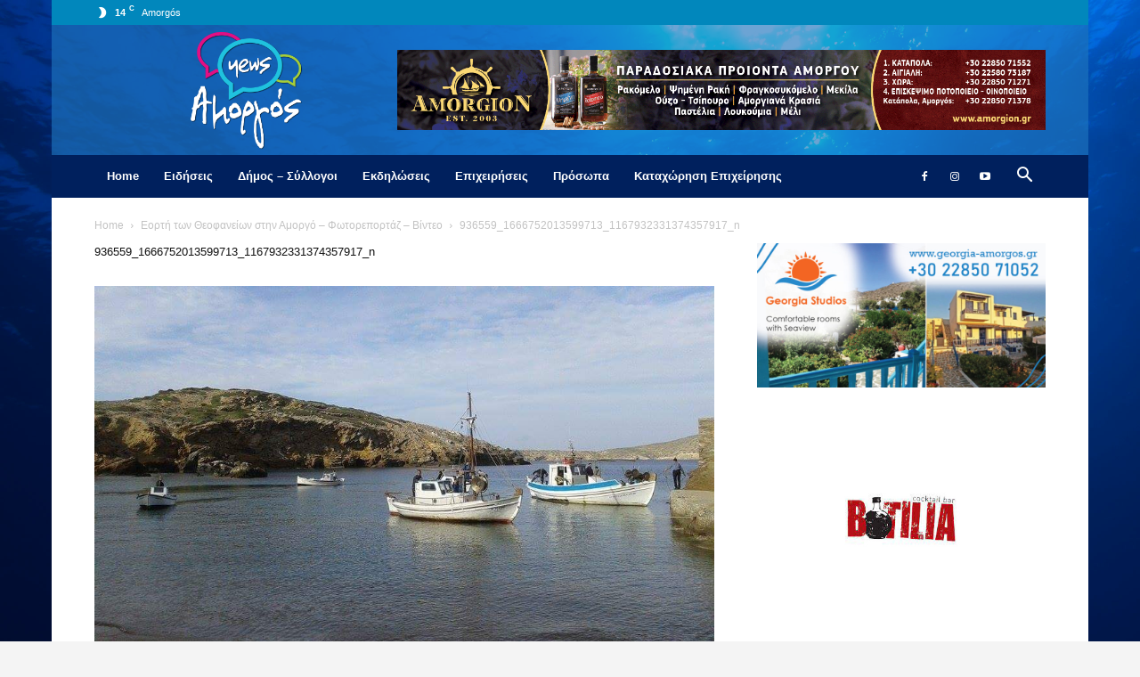

--- FILE ---
content_type: text/html; charset=UTF-8
request_url: https://www.amorgos-news.gr/%CE%B5%CE%BF%CF%81%CF%84%CE%AE-%CF%84%CF%89%CE%BD-%CE%B8%CE%B5%CE%BF%CF%86%CE%B1%CE%BD%CE%B5%CE%AF%CF%89%CE%BD-%CF%83%CF%84%CE%B7%CE%BD-%CE%B1%CE%BC%CE%BF%CF%81%CE%B3%CF%8C-%CF%86%CF%89%CF%84%CE%BF/936559_1666752013599713_1167932331374357917_n/
body_size: 18506
content:
<!doctype html >
<!--[if IE 8]>    <html class="ie8" lang="en"> <![endif]-->
<!--[if IE 9]>    <html class="ie9" lang="en"> <![endif]-->
<!--[if gt IE 8]><!--> <html lang="en-US"> <!--<![endif]-->
<head>
    <title>936559_1666752013599713_1167932331374357917_n - AMORGOS-NEWS.GR | Για να μαθαίνεις πρώτος ό,τι συμβαίνει στο νησί!</title>
    <meta charset="UTF-8" />
    <meta name="viewport" content="width=device-width, initial-scale=1.0">
    <link rel="pingback" href="https://www.amorgos-news.gr/xmlrpc.php" />
    <meta name='robots' content='index, follow, max-image-preview:large, max-snippet:-1, max-video-preview:-1' />

	<!-- This site is optimized with the Yoast SEO plugin v23.1 - https://yoast.com/wordpress/plugins/seo/ -->
	<link rel="canonical" href="https://www.amorgos-news.gr/εορτή-των-θεοφανείων-στην-αμοργό-φωτο/936559_1666752013599713_1167932331374357917_n/" />
	<meta property="og:locale" content="en_US" />
	<meta property="og:type" content="article" />
	<meta property="og:title" content="936559_1666752013599713_1167932331374357917_n - AMORGOS-NEWS.GR | Για να μαθαίνεις πρώτος ό,τι συμβαίνει στο νησί!" />
	<meta property="og:url" content="https://www.amorgos-news.gr/εορτή-των-θεοφανείων-στην-αμοργό-φωτο/936559_1666752013599713_1167932331374357917_n/" />
	<meta property="og:site_name" content="AMORGOS-NEWS.GR | Για να μαθαίνεις πρώτος ό,τι συμβαίνει στο νησί!" />
	<meta property="og:image" content="https://www.amorgos-news.gr/%CE%B5%CE%BF%CF%81%CF%84%CE%AE-%CF%84%CF%89%CE%BD-%CE%B8%CE%B5%CE%BF%CF%86%CE%B1%CE%BD%CE%B5%CE%AF%CF%89%CE%BD-%CF%83%CF%84%CE%B7%CE%BD-%CE%B1%CE%BC%CE%BF%CF%81%CE%B3%CF%8C-%CF%86%CF%89%CF%84%CE%BF/936559_1666752013599713_1167932331374357917_n" />
	<meta property="og:image:width" content="960" />
	<meta property="og:image:height" content="576" />
	<meta property="og:image:type" content="image/jpeg" />
	<script type="application/ld+json" class="yoast-schema-graph">{"@context":"https://schema.org","@graph":[{"@type":"WebPage","@id":"https://www.amorgos-news.gr/%CE%B5%CE%BF%CF%81%CF%84%CE%AE-%CF%84%CF%89%CE%BD-%CE%B8%CE%B5%CE%BF%CF%86%CE%B1%CE%BD%CE%B5%CE%AF%CF%89%CE%BD-%CF%83%CF%84%CE%B7%CE%BD-%CE%B1%CE%BC%CE%BF%CF%81%CE%B3%CF%8C-%CF%86%CF%89%CF%84%CE%BF/936559_1666752013599713_1167932331374357917_n/","url":"https://www.amorgos-news.gr/%CE%B5%CE%BF%CF%81%CF%84%CE%AE-%CF%84%CF%89%CE%BD-%CE%B8%CE%B5%CE%BF%CF%86%CE%B1%CE%BD%CE%B5%CE%AF%CF%89%CE%BD-%CF%83%CF%84%CE%B7%CE%BD-%CE%B1%CE%BC%CE%BF%CF%81%CE%B3%CF%8C-%CF%86%CF%89%CF%84%CE%BF/936559_1666752013599713_1167932331374357917_n/","name":"936559_1666752013599713_1167932331374357917_n - AMORGOS-NEWS.GR | Για να μαθαίνεις πρώτος ό,τι συμβαίνει στο νησί!","isPartOf":{"@id":"https://www.amorgos-news.gr/#website"},"primaryImageOfPage":{"@id":"https://www.amorgos-news.gr/%CE%B5%CE%BF%CF%81%CF%84%CE%AE-%CF%84%CF%89%CE%BD-%CE%B8%CE%B5%CE%BF%CF%86%CE%B1%CE%BD%CE%B5%CE%AF%CF%89%CE%BD-%CF%83%CF%84%CE%B7%CE%BD-%CE%B1%CE%BC%CE%BF%CF%81%CE%B3%CF%8C-%CF%86%CF%89%CF%84%CE%BF/936559_1666752013599713_1167932331374357917_n/#primaryimage"},"image":{"@id":"https://www.amorgos-news.gr/%CE%B5%CE%BF%CF%81%CF%84%CE%AE-%CF%84%CF%89%CE%BD-%CE%B8%CE%B5%CE%BF%CF%86%CE%B1%CE%BD%CE%B5%CE%AF%CF%89%CE%BD-%CF%83%CF%84%CE%B7%CE%BD-%CE%B1%CE%BC%CE%BF%CF%81%CE%B3%CF%8C-%CF%86%CF%89%CF%84%CE%BF/936559_1666752013599713_1167932331374357917_n/#primaryimage"},"thumbnailUrl":"https://www.amorgos-news.gr/wp-content/uploads/2016/01/936559_1666752013599713_1167932331374357917_n.jpg","datePublished":"2016-01-06T10:36:04+00:00","dateModified":"2016-01-06T10:36:04+00:00","breadcrumb":{"@id":"https://www.amorgos-news.gr/%CE%B5%CE%BF%CF%81%CF%84%CE%AE-%CF%84%CF%89%CE%BD-%CE%B8%CE%B5%CE%BF%CF%86%CE%B1%CE%BD%CE%B5%CE%AF%CF%89%CE%BD-%CF%83%CF%84%CE%B7%CE%BD-%CE%B1%CE%BC%CE%BF%CF%81%CE%B3%CF%8C-%CF%86%CF%89%CF%84%CE%BF/936559_1666752013599713_1167932331374357917_n/#breadcrumb"},"inLanguage":"en-US","potentialAction":[{"@type":"ReadAction","target":["https://www.amorgos-news.gr/%CE%B5%CE%BF%CF%81%CF%84%CE%AE-%CF%84%CF%89%CE%BD-%CE%B8%CE%B5%CE%BF%CF%86%CE%B1%CE%BD%CE%B5%CE%AF%CF%89%CE%BD-%CF%83%CF%84%CE%B7%CE%BD-%CE%B1%CE%BC%CE%BF%CF%81%CE%B3%CF%8C-%CF%86%CF%89%CF%84%CE%BF/936559_1666752013599713_1167932331374357917_n/"]}]},{"@type":"ImageObject","inLanguage":"en-US","@id":"https://www.amorgos-news.gr/%CE%B5%CE%BF%CF%81%CF%84%CE%AE-%CF%84%CF%89%CE%BD-%CE%B8%CE%B5%CE%BF%CF%86%CE%B1%CE%BD%CE%B5%CE%AF%CF%89%CE%BD-%CF%83%CF%84%CE%B7%CE%BD-%CE%B1%CE%BC%CE%BF%CF%81%CE%B3%CF%8C-%CF%86%CF%89%CF%84%CE%BF/936559_1666752013599713_1167932331374357917_n/#primaryimage","url":"https://www.amorgos-news.gr/wp-content/uploads/2016/01/936559_1666752013599713_1167932331374357917_n.jpg","contentUrl":"https://www.amorgos-news.gr/wp-content/uploads/2016/01/936559_1666752013599713_1167932331374357917_n.jpg","width":960,"height":576},{"@type":"BreadcrumbList","@id":"https://www.amorgos-news.gr/%CE%B5%CE%BF%CF%81%CF%84%CE%AE-%CF%84%CF%89%CE%BD-%CE%B8%CE%B5%CE%BF%CF%86%CE%B1%CE%BD%CE%B5%CE%AF%CF%89%CE%BD-%CF%83%CF%84%CE%B7%CE%BD-%CE%B1%CE%BC%CE%BF%CF%81%CE%B3%CF%8C-%CF%86%CF%89%CF%84%CE%BF/936559_1666752013599713_1167932331374357917_n/#breadcrumb","itemListElement":[{"@type":"ListItem","position":1,"name":"Home","item":"https://www.amorgos-news.gr/"},{"@type":"ListItem","position":2,"name":"Εορτή των Θεοφανείων στην Αμοργό &#8211; Φωτορεπορτάζ &#8211; Βίντεο","item":"https://www.amorgos-news.gr/%ce%b5%ce%bf%cf%81%cf%84%ce%ae-%cf%84%cf%89%ce%bd-%ce%b8%ce%b5%ce%bf%cf%86%ce%b1%ce%bd%ce%b5%ce%af%cf%89%ce%bd-%cf%83%cf%84%ce%b7%ce%bd-%ce%b1%ce%bc%ce%bf%cf%81%ce%b3%cf%8c-%cf%86%cf%89%cf%84%ce%bf/"},{"@type":"ListItem","position":3,"name":"936559_1666752013599713_1167932331374357917_n"}]},{"@type":"WebSite","@id":"https://www.amorgos-news.gr/#website","url":"https://www.amorgos-news.gr/","name":"AMORGOS-NEWS.GR | Για να μαθαίνεις πρώτος ό,τι συμβαίνει στο νησί!","description":"Για να μαθαίνεις πρώτος ό,τι συμβαίνει στο νησί!","potentialAction":[{"@type":"SearchAction","target":{"@type":"EntryPoint","urlTemplate":"https://www.amorgos-news.gr/?s={search_term_string}"},"query-input":"required name=search_term_string"}],"inLanguage":"en-US"}]}</script>
	<!-- / Yoast SEO plugin. -->


<link rel="alternate" type="application/rss+xml" title="AMORGOS-NEWS.GR | Για να μαθαίνεις πρώτος ό,τι συμβαίνει στο νησί! &raquo; Feed" href="https://www.amorgos-news.gr/feed/" />
<link rel="alternate" type="application/rss+xml" title="AMORGOS-NEWS.GR | Για να μαθαίνεις πρώτος ό,τι συμβαίνει στο νησί! &raquo; Comments Feed" href="https://www.amorgos-news.gr/comments/feed/" />
<link rel="alternate" type="application/rss+xml" title="AMORGOS-NEWS.GR | Για να μαθαίνεις πρώτος ό,τι συμβαίνει στο νησί! &raquo; 936559_1666752013599713_1167932331374357917_n Comments Feed" href="https://www.amorgos-news.gr/%ce%b5%ce%bf%cf%81%cf%84%ce%ae-%cf%84%cf%89%ce%bd-%ce%b8%ce%b5%ce%bf%cf%86%ce%b1%ce%bd%ce%b5%ce%af%cf%89%ce%bd-%cf%83%cf%84%ce%b7%ce%bd-%ce%b1%ce%bc%ce%bf%cf%81%ce%b3%cf%8c-%cf%86%cf%89%cf%84%ce%bf/936559_1666752013599713_1167932331374357917_n/feed/" />
<script type="text/javascript">
/* <![CDATA[ */
window._wpemojiSettings = {"baseUrl":"https:\/\/s.w.org\/images\/core\/emoji\/15.0.3\/72x72\/","ext":".png","svgUrl":"https:\/\/s.w.org\/images\/core\/emoji\/15.0.3\/svg\/","svgExt":".svg","source":{"concatemoji":"https:\/\/www.amorgos-news.gr\/wp-includes\/js\/wp-emoji-release.min.js?ver=6.6.4"}};
/*! This file is auto-generated */
!function(i,n){var o,s,e;function c(e){try{var t={supportTests:e,timestamp:(new Date).valueOf()};sessionStorage.setItem(o,JSON.stringify(t))}catch(e){}}function p(e,t,n){e.clearRect(0,0,e.canvas.width,e.canvas.height),e.fillText(t,0,0);var t=new Uint32Array(e.getImageData(0,0,e.canvas.width,e.canvas.height).data),r=(e.clearRect(0,0,e.canvas.width,e.canvas.height),e.fillText(n,0,0),new Uint32Array(e.getImageData(0,0,e.canvas.width,e.canvas.height).data));return t.every(function(e,t){return e===r[t]})}function u(e,t,n){switch(t){case"flag":return n(e,"\ud83c\udff3\ufe0f\u200d\u26a7\ufe0f","\ud83c\udff3\ufe0f\u200b\u26a7\ufe0f")?!1:!n(e,"\ud83c\uddfa\ud83c\uddf3","\ud83c\uddfa\u200b\ud83c\uddf3")&&!n(e,"\ud83c\udff4\udb40\udc67\udb40\udc62\udb40\udc65\udb40\udc6e\udb40\udc67\udb40\udc7f","\ud83c\udff4\u200b\udb40\udc67\u200b\udb40\udc62\u200b\udb40\udc65\u200b\udb40\udc6e\u200b\udb40\udc67\u200b\udb40\udc7f");case"emoji":return!n(e,"\ud83d\udc26\u200d\u2b1b","\ud83d\udc26\u200b\u2b1b")}return!1}function f(e,t,n){var r="undefined"!=typeof WorkerGlobalScope&&self instanceof WorkerGlobalScope?new OffscreenCanvas(300,150):i.createElement("canvas"),a=r.getContext("2d",{willReadFrequently:!0}),o=(a.textBaseline="top",a.font="600 32px Arial",{});return e.forEach(function(e){o[e]=t(a,e,n)}),o}function t(e){var t=i.createElement("script");t.src=e,t.defer=!0,i.head.appendChild(t)}"undefined"!=typeof Promise&&(o="wpEmojiSettingsSupports",s=["flag","emoji"],n.supports={everything:!0,everythingExceptFlag:!0},e=new Promise(function(e){i.addEventListener("DOMContentLoaded",e,{once:!0})}),new Promise(function(t){var n=function(){try{var e=JSON.parse(sessionStorage.getItem(o));if("object"==typeof e&&"number"==typeof e.timestamp&&(new Date).valueOf()<e.timestamp+604800&&"object"==typeof e.supportTests)return e.supportTests}catch(e){}return null}();if(!n){if("undefined"!=typeof Worker&&"undefined"!=typeof OffscreenCanvas&&"undefined"!=typeof URL&&URL.createObjectURL&&"undefined"!=typeof Blob)try{var e="postMessage("+f.toString()+"("+[JSON.stringify(s),u.toString(),p.toString()].join(",")+"));",r=new Blob([e],{type:"text/javascript"}),a=new Worker(URL.createObjectURL(r),{name:"wpTestEmojiSupports"});return void(a.onmessage=function(e){c(n=e.data),a.terminate(),t(n)})}catch(e){}c(n=f(s,u,p))}t(n)}).then(function(e){for(var t in e)n.supports[t]=e[t],n.supports.everything=n.supports.everything&&n.supports[t],"flag"!==t&&(n.supports.everythingExceptFlag=n.supports.everythingExceptFlag&&n.supports[t]);n.supports.everythingExceptFlag=n.supports.everythingExceptFlag&&!n.supports.flag,n.DOMReady=!1,n.readyCallback=function(){n.DOMReady=!0}}).then(function(){return e}).then(function(){var e;n.supports.everything||(n.readyCallback(),(e=n.source||{}).concatemoji?t(e.concatemoji):e.wpemoji&&e.twemoji&&(t(e.twemoji),t(e.wpemoji)))}))}((window,document),window._wpemojiSettings);
/* ]]> */
</script>
<style id='wp-emoji-styles-inline-css' type='text/css'>

	img.wp-smiley, img.emoji {
		display: inline !important;
		border: none !important;
		box-shadow: none !important;
		height: 1em !important;
		width: 1em !important;
		margin: 0 0.07em !important;
		vertical-align: -0.1em !important;
		background: none !important;
		padding: 0 !important;
	}
</style>
<style id='classic-theme-styles-inline-css' type='text/css'>
/*! This file is auto-generated */
.wp-block-button__link{color:#fff;background-color:#32373c;border-radius:9999px;box-shadow:none;text-decoration:none;padding:calc(.667em + 2px) calc(1.333em + 2px);font-size:1.125em}.wp-block-file__button{background:#32373c;color:#fff;text-decoration:none}
</style>
<style id='global-styles-inline-css' type='text/css'>
:root{--wp--preset--aspect-ratio--square: 1;--wp--preset--aspect-ratio--4-3: 4/3;--wp--preset--aspect-ratio--3-4: 3/4;--wp--preset--aspect-ratio--3-2: 3/2;--wp--preset--aspect-ratio--2-3: 2/3;--wp--preset--aspect-ratio--16-9: 16/9;--wp--preset--aspect-ratio--9-16: 9/16;--wp--preset--color--black: #000000;--wp--preset--color--cyan-bluish-gray: #abb8c3;--wp--preset--color--white: #ffffff;--wp--preset--color--pale-pink: #f78da7;--wp--preset--color--vivid-red: #cf2e2e;--wp--preset--color--luminous-vivid-orange: #ff6900;--wp--preset--color--luminous-vivid-amber: #fcb900;--wp--preset--color--light-green-cyan: #7bdcb5;--wp--preset--color--vivid-green-cyan: #00d084;--wp--preset--color--pale-cyan-blue: #8ed1fc;--wp--preset--color--vivid-cyan-blue: #0693e3;--wp--preset--color--vivid-purple: #9b51e0;--wp--preset--gradient--vivid-cyan-blue-to-vivid-purple: linear-gradient(135deg,rgba(6,147,227,1) 0%,rgb(155,81,224) 100%);--wp--preset--gradient--light-green-cyan-to-vivid-green-cyan: linear-gradient(135deg,rgb(122,220,180) 0%,rgb(0,208,130) 100%);--wp--preset--gradient--luminous-vivid-amber-to-luminous-vivid-orange: linear-gradient(135deg,rgba(252,185,0,1) 0%,rgba(255,105,0,1) 100%);--wp--preset--gradient--luminous-vivid-orange-to-vivid-red: linear-gradient(135deg,rgba(255,105,0,1) 0%,rgb(207,46,46) 100%);--wp--preset--gradient--very-light-gray-to-cyan-bluish-gray: linear-gradient(135deg,rgb(238,238,238) 0%,rgb(169,184,195) 100%);--wp--preset--gradient--cool-to-warm-spectrum: linear-gradient(135deg,rgb(74,234,220) 0%,rgb(151,120,209) 20%,rgb(207,42,186) 40%,rgb(238,44,130) 60%,rgb(251,105,98) 80%,rgb(254,248,76) 100%);--wp--preset--gradient--blush-light-purple: linear-gradient(135deg,rgb(255,206,236) 0%,rgb(152,150,240) 100%);--wp--preset--gradient--blush-bordeaux: linear-gradient(135deg,rgb(254,205,165) 0%,rgb(254,45,45) 50%,rgb(107,0,62) 100%);--wp--preset--gradient--luminous-dusk: linear-gradient(135deg,rgb(255,203,112) 0%,rgb(199,81,192) 50%,rgb(65,88,208) 100%);--wp--preset--gradient--pale-ocean: linear-gradient(135deg,rgb(255,245,203) 0%,rgb(182,227,212) 50%,rgb(51,167,181) 100%);--wp--preset--gradient--electric-grass: linear-gradient(135deg,rgb(202,248,128) 0%,rgb(113,206,126) 100%);--wp--preset--gradient--midnight: linear-gradient(135deg,rgb(2,3,129) 0%,rgb(40,116,252) 100%);--wp--preset--font-size--small: 11px;--wp--preset--font-size--medium: 20px;--wp--preset--font-size--large: 32px;--wp--preset--font-size--x-large: 42px;--wp--preset--font-size--regular: 15px;--wp--preset--font-size--larger: 50px;--wp--preset--spacing--20: 0.44rem;--wp--preset--spacing--30: 0.67rem;--wp--preset--spacing--40: 1rem;--wp--preset--spacing--50: 1.5rem;--wp--preset--spacing--60: 2.25rem;--wp--preset--spacing--70: 3.38rem;--wp--preset--spacing--80: 5.06rem;--wp--preset--shadow--natural: 6px 6px 9px rgba(0, 0, 0, 0.2);--wp--preset--shadow--deep: 12px 12px 50px rgba(0, 0, 0, 0.4);--wp--preset--shadow--sharp: 6px 6px 0px rgba(0, 0, 0, 0.2);--wp--preset--shadow--outlined: 6px 6px 0px -3px rgba(255, 255, 255, 1), 6px 6px rgba(0, 0, 0, 1);--wp--preset--shadow--crisp: 6px 6px 0px rgba(0, 0, 0, 1);}:where(.is-layout-flex){gap: 0.5em;}:where(.is-layout-grid){gap: 0.5em;}body .is-layout-flex{display: flex;}.is-layout-flex{flex-wrap: wrap;align-items: center;}.is-layout-flex > :is(*, div){margin: 0;}body .is-layout-grid{display: grid;}.is-layout-grid > :is(*, div){margin: 0;}:where(.wp-block-columns.is-layout-flex){gap: 2em;}:where(.wp-block-columns.is-layout-grid){gap: 2em;}:where(.wp-block-post-template.is-layout-flex){gap: 1.25em;}:where(.wp-block-post-template.is-layout-grid){gap: 1.25em;}.has-black-color{color: var(--wp--preset--color--black) !important;}.has-cyan-bluish-gray-color{color: var(--wp--preset--color--cyan-bluish-gray) !important;}.has-white-color{color: var(--wp--preset--color--white) !important;}.has-pale-pink-color{color: var(--wp--preset--color--pale-pink) !important;}.has-vivid-red-color{color: var(--wp--preset--color--vivid-red) !important;}.has-luminous-vivid-orange-color{color: var(--wp--preset--color--luminous-vivid-orange) !important;}.has-luminous-vivid-amber-color{color: var(--wp--preset--color--luminous-vivid-amber) !important;}.has-light-green-cyan-color{color: var(--wp--preset--color--light-green-cyan) !important;}.has-vivid-green-cyan-color{color: var(--wp--preset--color--vivid-green-cyan) !important;}.has-pale-cyan-blue-color{color: var(--wp--preset--color--pale-cyan-blue) !important;}.has-vivid-cyan-blue-color{color: var(--wp--preset--color--vivid-cyan-blue) !important;}.has-vivid-purple-color{color: var(--wp--preset--color--vivid-purple) !important;}.has-black-background-color{background-color: var(--wp--preset--color--black) !important;}.has-cyan-bluish-gray-background-color{background-color: var(--wp--preset--color--cyan-bluish-gray) !important;}.has-white-background-color{background-color: var(--wp--preset--color--white) !important;}.has-pale-pink-background-color{background-color: var(--wp--preset--color--pale-pink) !important;}.has-vivid-red-background-color{background-color: var(--wp--preset--color--vivid-red) !important;}.has-luminous-vivid-orange-background-color{background-color: var(--wp--preset--color--luminous-vivid-orange) !important;}.has-luminous-vivid-amber-background-color{background-color: var(--wp--preset--color--luminous-vivid-amber) !important;}.has-light-green-cyan-background-color{background-color: var(--wp--preset--color--light-green-cyan) !important;}.has-vivid-green-cyan-background-color{background-color: var(--wp--preset--color--vivid-green-cyan) !important;}.has-pale-cyan-blue-background-color{background-color: var(--wp--preset--color--pale-cyan-blue) !important;}.has-vivid-cyan-blue-background-color{background-color: var(--wp--preset--color--vivid-cyan-blue) !important;}.has-vivid-purple-background-color{background-color: var(--wp--preset--color--vivid-purple) !important;}.has-black-border-color{border-color: var(--wp--preset--color--black) !important;}.has-cyan-bluish-gray-border-color{border-color: var(--wp--preset--color--cyan-bluish-gray) !important;}.has-white-border-color{border-color: var(--wp--preset--color--white) !important;}.has-pale-pink-border-color{border-color: var(--wp--preset--color--pale-pink) !important;}.has-vivid-red-border-color{border-color: var(--wp--preset--color--vivid-red) !important;}.has-luminous-vivid-orange-border-color{border-color: var(--wp--preset--color--luminous-vivid-orange) !important;}.has-luminous-vivid-amber-border-color{border-color: var(--wp--preset--color--luminous-vivid-amber) !important;}.has-light-green-cyan-border-color{border-color: var(--wp--preset--color--light-green-cyan) !important;}.has-vivid-green-cyan-border-color{border-color: var(--wp--preset--color--vivid-green-cyan) !important;}.has-pale-cyan-blue-border-color{border-color: var(--wp--preset--color--pale-cyan-blue) !important;}.has-vivid-cyan-blue-border-color{border-color: var(--wp--preset--color--vivid-cyan-blue) !important;}.has-vivid-purple-border-color{border-color: var(--wp--preset--color--vivid-purple) !important;}.has-vivid-cyan-blue-to-vivid-purple-gradient-background{background: var(--wp--preset--gradient--vivid-cyan-blue-to-vivid-purple) !important;}.has-light-green-cyan-to-vivid-green-cyan-gradient-background{background: var(--wp--preset--gradient--light-green-cyan-to-vivid-green-cyan) !important;}.has-luminous-vivid-amber-to-luminous-vivid-orange-gradient-background{background: var(--wp--preset--gradient--luminous-vivid-amber-to-luminous-vivid-orange) !important;}.has-luminous-vivid-orange-to-vivid-red-gradient-background{background: var(--wp--preset--gradient--luminous-vivid-orange-to-vivid-red) !important;}.has-very-light-gray-to-cyan-bluish-gray-gradient-background{background: var(--wp--preset--gradient--very-light-gray-to-cyan-bluish-gray) !important;}.has-cool-to-warm-spectrum-gradient-background{background: var(--wp--preset--gradient--cool-to-warm-spectrum) !important;}.has-blush-light-purple-gradient-background{background: var(--wp--preset--gradient--blush-light-purple) !important;}.has-blush-bordeaux-gradient-background{background: var(--wp--preset--gradient--blush-bordeaux) !important;}.has-luminous-dusk-gradient-background{background: var(--wp--preset--gradient--luminous-dusk) !important;}.has-pale-ocean-gradient-background{background: var(--wp--preset--gradient--pale-ocean) !important;}.has-electric-grass-gradient-background{background: var(--wp--preset--gradient--electric-grass) !important;}.has-midnight-gradient-background{background: var(--wp--preset--gradient--midnight) !important;}.has-small-font-size{font-size: var(--wp--preset--font-size--small) !important;}.has-medium-font-size{font-size: var(--wp--preset--font-size--medium) !important;}.has-large-font-size{font-size: var(--wp--preset--font-size--large) !important;}.has-x-large-font-size{font-size: var(--wp--preset--font-size--x-large) !important;}
:where(.wp-block-post-template.is-layout-flex){gap: 1.25em;}:where(.wp-block-post-template.is-layout-grid){gap: 1.25em;}
:where(.wp-block-columns.is-layout-flex){gap: 2em;}:where(.wp-block-columns.is-layout-grid){gap: 2em;}
:root :where(.wp-block-pullquote){font-size: 1.5em;line-height: 1.6;}
</style>
<link rel='stylesheet' id='contact-form-7-css' href='https://www.amorgos-news.gr/wp-content/plugins/contact-form-7/includes/css/styles.css?ver=5.9.7' type='text/css' media='all' />
<link rel='stylesheet' id='rs-plugin-settings-css' href='https://www.amorgos-news.gr/wp-content/plugins/revslider/public/assets/css/rs6.css?ver=6.1.4' type='text/css' media='all' />
<style id='rs-plugin-settings-inline-css' type='text/css'>
#rs-demo-id {}
</style>
<link rel='stylesheet' id='td-plugin-multi-purpose-css' href='https://www.amorgos-news.gr/wp-content/plugins/td-composer/td-multi-purpose/style.css?ver=72f925014dc5642945728092f057897e' type='text/css' media='all' />
<link rel='stylesheet' id='td-theme-css' href='https://www.amorgos-news.gr/wp-content/themes/Newspaper/style.css?ver=12.6.6' type='text/css' media='all' />
<style id='td-theme-inline-css' type='text/css'>@media (max-width:767px){.td-header-desktop-wrap{display:none}}@media (min-width:767px){.td-header-mobile-wrap{display:none}}</style>
<link rel='stylesheet' id='td-theme-child-css' href='https://www.amorgos-news.gr/wp-content/themes/Newspaper-child/style.css?ver=12.6.6c' type='text/css' media='all' />
<link rel='stylesheet' id='wp_review-style-css' href='https://www.amorgos-news.gr/wp-content/plugins/wp-review/public/css/wp-review.css?ver=5.3.5' type='text/css' media='all' />
<link rel='stylesheet' id='td-legacy-framework-front-style-css' href='https://www.amorgos-news.gr/wp-content/plugins/td-composer/legacy/Newspaper/assets/css/td_legacy_main.css?ver=72f925014dc5642945728092f057897e' type='text/css' media='all' />
<link rel='stylesheet' id='td-standard-pack-framework-front-style-css' href='https://www.amorgos-news.gr/wp-content/plugins/td-standard-pack/Newspaper/assets/css/td_standard_pack_main.css?ver=8f2d47acef43f76b1dfa75a39c0fe3df' type='text/css' media='all' />
<link rel='stylesheet' id='tdb_style_cloud_templates_front-css' href='https://www.amorgos-news.gr/wp-content/plugins/td-cloud-library/assets/css/tdb_main.css?ver=b379c96c54343541fd8742379a419361' type='text/css' media='all' />
<script type="text/javascript" src="https://www.amorgos-news.gr/wp-includes/js/jquery/jquery.min.js?ver=3.7.1" id="jquery-core-js"></script>
<script type="text/javascript" src="https://www.amorgos-news.gr/wp-includes/js/jquery/jquery-migrate.min.js?ver=3.4.1" id="jquery-migrate-js"></script>
<script type="text/javascript" src="https://www.amorgos-news.gr/wp-content/plugins/revslider/public/assets/js/revolution.tools.min.js?ver=6.0" id="tp-tools-js"></script>
<script type="text/javascript" src="https://www.amorgos-news.gr/wp-content/plugins/revslider/public/assets/js/rs6.min.js?ver=6.1.4" id="revmin-js"></script>
<link rel="https://api.w.org/" href="https://www.amorgos-news.gr/wp-json/" /><link rel="alternate" title="JSON" type="application/json" href="https://www.amorgos-news.gr/wp-json/wp/v2/media/9256" /><link rel="EditURI" type="application/rsd+xml" title="RSD" href="https://www.amorgos-news.gr/xmlrpc.php?rsd" />
<meta name="generator" content="WordPress 6.6.4" />
<link rel='shortlink' href='https://www.amorgos-news.gr/?p=9256' />
<link rel="alternate" title="oEmbed (JSON)" type="application/json+oembed" href="https://www.amorgos-news.gr/wp-json/oembed/1.0/embed?url=https%3A%2F%2Fwww.amorgos-news.gr%2F%25ce%25b5%25ce%25bf%25cf%2581%25cf%2584%25ce%25ae-%25cf%2584%25cf%2589%25ce%25bd-%25ce%25b8%25ce%25b5%25ce%25bf%25cf%2586%25ce%25b1%25ce%25bd%25ce%25b5%25ce%25af%25cf%2589%25ce%25bd-%25cf%2583%25cf%2584%25ce%25b7%25ce%25bd-%25ce%25b1%25ce%25bc%25ce%25bf%25cf%2581%25ce%25b3%25cf%258c-%25cf%2586%25cf%2589%25cf%2584%25ce%25bf%2F936559_1666752013599713_1167932331374357917_n%2F" />
<link rel="alternate" title="oEmbed (XML)" type="text/xml+oembed" href="https://www.amorgos-news.gr/wp-json/oembed/1.0/embed?url=https%3A%2F%2Fwww.amorgos-news.gr%2F%25ce%25b5%25ce%25bf%25cf%2581%25cf%2584%25ce%25ae-%25cf%2584%25cf%2589%25ce%25bd-%25ce%25b8%25ce%25b5%25ce%25bf%25cf%2586%25ce%25b1%25ce%25bd%25ce%25b5%25ce%25af%25cf%2589%25ce%25bd-%25cf%2583%25cf%2584%25ce%25b7%25ce%25bd-%25ce%25b1%25ce%25bc%25ce%25bf%25cf%2581%25ce%25b3%25cf%258c-%25cf%2586%25cf%2589%25cf%2584%25ce%25bf%2F936559_1666752013599713_1167932331374357917_n%2F&#038;format=xml" />

<!-- This site is using AdRotate v5.13.2 to display their advertisements - https://ajdg.solutions/ -->
<!-- AdRotate CSS -->
<style type="text/css" media="screen">
	.g { margin:0px; padding:0px; overflow:hidden; line-height:1; zoom:1; }
	.g img { height:auto; }
	.g-col { position:relative; float:left; }
	.g-col:first-child { margin-left: 0; }
	.g-col:last-child { margin-right: 0; }
	@media only screen and (max-width: 480px) {
		.g-col, .g-dyn, .g-single { width:100%; margin-left:0; margin-right:0; }
	}
</style>
<!-- /AdRotate CSS -->


		<!-- GA Google Analytics @ https://m0n.co/ga -->
		<script>
			(function(i,s,o,g,r,a,m){i['GoogleAnalyticsObject']=r;i[r]=i[r]||function(){
			(i[r].q=i[r].q||[]).push(arguments)},i[r].l=1*new Date();a=s.createElement(o),
			m=s.getElementsByTagName(o)[0];a.async=1;a.src=g;m.parentNode.insertBefore(a,m)
			})(window,document,'script','https://www.google-analytics.com/analytics.js','ga');
			ga('create', 'UA-415904-85', 'auto');
			ga('send', 'pageview');
		</script>

	    <script>
        window.tdb_global_vars = {"wpRestUrl":"https:\/\/www.amorgos-news.gr\/wp-json\/","permalinkStructure":"\/%postname%\/"};
        window.tdb_p_autoload_vars = {"isAjax":false,"isAdminBarShowing":false,"autoloadScrollPercent":20};
    </script>
    
    <style id="tdb-global-colors">:root{--accent-color:#fff}</style>

    
	<meta name="generator" content="Powered by Slider Revolution 6.1.4 - responsive, Mobile-Friendly Slider Plugin for WordPress with comfortable drag and drop interface." />

<!-- JS generated by theme -->

<script type="text/javascript" id="td-generated-header-js">
    
    

	    var tdBlocksArray = []; //here we store all the items for the current page

	    // td_block class - each ajax block uses a object of this class for requests
	    function tdBlock() {
		    this.id = '';
		    this.block_type = 1; //block type id (1-234 etc)
		    this.atts = '';
		    this.td_column_number = '';
		    this.td_current_page = 1; //
		    this.post_count = 0; //from wp
		    this.found_posts = 0; //from wp
		    this.max_num_pages = 0; //from wp
		    this.td_filter_value = ''; //current live filter value
		    this.is_ajax_running = false;
		    this.td_user_action = ''; // load more or infinite loader (used by the animation)
		    this.header_color = '';
		    this.ajax_pagination_infinite_stop = ''; //show load more at page x
	    }

        // td_js_generator - mini detector
        ( function () {
            var htmlTag = document.getElementsByTagName("html")[0];

	        if ( navigator.userAgent.indexOf("MSIE 10.0") > -1 ) {
                htmlTag.className += ' ie10';
            }

            if ( !!navigator.userAgent.match(/Trident.*rv\:11\./) ) {
                htmlTag.className += ' ie11';
            }

	        if ( navigator.userAgent.indexOf("Edge") > -1 ) {
                htmlTag.className += ' ieEdge';
            }

            if ( /(iPad|iPhone|iPod)/g.test(navigator.userAgent) ) {
                htmlTag.className += ' td-md-is-ios';
            }

            var user_agent = navigator.userAgent.toLowerCase();
            if ( user_agent.indexOf("android") > -1 ) {
                htmlTag.className += ' td-md-is-android';
            }

            if ( -1 !== navigator.userAgent.indexOf('Mac OS X')  ) {
                htmlTag.className += ' td-md-is-os-x';
            }

            if ( /chrom(e|ium)/.test(navigator.userAgent.toLowerCase()) ) {
               htmlTag.className += ' td-md-is-chrome';
            }

            if ( -1 !== navigator.userAgent.indexOf('Firefox') ) {
                htmlTag.className += ' td-md-is-firefox';
            }

            if ( -1 !== navigator.userAgent.indexOf('Safari') && -1 === navigator.userAgent.indexOf('Chrome') ) {
                htmlTag.className += ' td-md-is-safari';
            }

            if( -1 !== navigator.userAgent.indexOf('IEMobile') ){
                htmlTag.className += ' td-md-is-iemobile';
            }

        })();

        var tdLocalCache = {};

        ( function () {
            "use strict";

            tdLocalCache = {
                data: {},
                remove: function (resource_id) {
                    delete tdLocalCache.data[resource_id];
                },
                exist: function (resource_id) {
                    return tdLocalCache.data.hasOwnProperty(resource_id) && tdLocalCache.data[resource_id] !== null;
                },
                get: function (resource_id) {
                    return tdLocalCache.data[resource_id];
                },
                set: function (resource_id, cachedData) {
                    tdLocalCache.remove(resource_id);
                    tdLocalCache.data[resource_id] = cachedData;
                }
            };
        })();

    
    
var td_viewport_interval_list=[{"limitBottom":767,"sidebarWidth":228},{"limitBottom":1018,"sidebarWidth":300},{"limitBottom":1140,"sidebarWidth":324}];
var td_animation_stack_effect="type0";
var tds_animation_stack=true;
var td_animation_stack_specific_selectors=".entry-thumb, img, .td-lazy-img";
var td_animation_stack_general_selectors=".td-animation-stack img, .td-animation-stack .entry-thumb, .post img, .td-animation-stack .td-lazy-img";
var tds_general_modal_image="yes";
var tdc_is_installed="yes";
var td_ajax_url="https:\/\/www.amorgos-news.gr\/wp-admin\/admin-ajax.php?td_theme_name=Newspaper&v=12.6.6";
var td_get_template_directory_uri="https:\/\/www.amorgos-news.gr\/wp-content\/plugins\/td-composer\/legacy\/common";
var tds_snap_menu="";
var tds_logo_on_sticky="";
var tds_header_style="3";
var td_please_wait="Please wait...";
var td_email_user_pass_incorrect="User or password incorrect!";
var td_email_user_incorrect="Email or username incorrect!";
var td_email_incorrect="Email incorrect!";
var td_user_incorrect="Username incorrect!";
var td_email_user_empty="Email or username empty!";
var td_pass_empty="Pass empty!";
var td_pass_pattern_incorrect="Invalid Pass Pattern!";
var td_retype_pass_incorrect="Retyped Pass incorrect!";
var tds_more_articles_on_post_enable="";
var tds_more_articles_on_post_time_to_wait="";
var tds_more_articles_on_post_pages_distance_from_top=0;
var tds_captcha="";
var tds_theme_color_site_wide="#4db2ec";
var tds_smart_sidebar="";
var tdThemeName="Newspaper";
var tdThemeNameWl="Newspaper";
var td_magnific_popup_translation_tPrev="Previous (Left arrow key)";
var td_magnific_popup_translation_tNext="Next (Right arrow key)";
var td_magnific_popup_translation_tCounter="%curr% of %total%";
var td_magnific_popup_translation_ajax_tError="The content from %url% could not be loaded.";
var td_magnific_popup_translation_image_tError="The image #%curr% could not be loaded.";
var tdBlockNonce="55078db827";
var tdMobileMenu="enabled";
var tdMobileSearch="enabled";
var tdDateNamesI18n={"month_names":["January","February","March","April","May","June","July","August","September","October","November","December"],"month_names_short":["Jan","Feb","Mar","Apr","May","Jun","Jul","Aug","Sep","Oct","Nov","Dec"],"day_names":["Sunday","Monday","Tuesday","Wednesday","Thursday","Friday","Saturday"],"day_names_short":["Sun","Mon","Tue","Wed","Thu","Fri","Sat"]};
var tdb_modal_confirm="Save";
var tdb_modal_cancel="Cancel";
var tdb_modal_confirm_alt="Yes";
var tdb_modal_cancel_alt="No";
var td_deploy_mode="deploy";
var td_ad_background_click_link="";
var td_ad_background_click_target="";
</script>


<!-- Header style compiled by theme -->

<style>.td-menu-background,.td-search-background{background-image:url('https://localhost:8080/amorgosnewsv1/wp-content/uploads/2020/01/mobile-bg.jpg')}ul.sf-menu>.menu-item>a{font-size:13px}.sf-menu ul .menu-item a{font-size:13px}.td-page-title,.td-category-title-holder .td-page-title{font-size:13px}.white-popup-block:before{background-image:url('https://localhost:8080/amorgosnewsv1/wp-content/uploads/2020/01/login-mod.jpg')}:root{--td_mobile_gradient_one_mob:rgba(0,0,0,0.5);--td_mobile_gradient_two_mob:rgba(0,0,0,0.6)}.td-header-wrap .td-header-top-menu-full,.td-header-wrap .top-header-menu .sub-menu,.tdm-header-style-1.td-header-wrap .td-header-top-menu-full,.tdm-header-style-1.td-header-wrap .top-header-menu .sub-menu,.tdm-header-style-2.td-header-wrap .td-header-top-menu-full,.tdm-header-style-2.td-header-wrap .top-header-menu .sub-menu,.tdm-header-style-3.td-header-wrap .td-header-top-menu-full,.tdm-header-style-3.td-header-wrap .top-header-menu .sub-menu{background-color:#0187bc}.td-header-style-8 .td-header-top-menu-full{background-color:transparent}.td-header-style-8 .td-header-top-menu-full .td-header-top-menu{background-color:#0187bc;padding-left:15px;padding-right:15px}.td-header-wrap .td-header-top-menu-full .td-header-top-menu,.td-header-wrap .td-header-top-menu-full{border-bottom:none}.td-header-wrap .td-header-menu-wrap-full,.td-header-menu-wrap.td-affix,.td-header-style-3 .td-header-main-menu,.td-header-style-3 .td-affix .td-header-main-menu,.td-header-style-4 .td-header-main-menu,.td-header-style-4 .td-affix .td-header-main-menu,.td-header-style-8 .td-header-menu-wrap.td-affix,.td-header-style-8 .td-header-top-menu-full{background-color:#00205d}.td-boxed-layout .td-header-style-3 .td-header-menu-wrap,.td-boxed-layout .td-header-style-4 .td-header-menu-wrap,.td-header-style-3 .td_stretch_content .td-header-menu-wrap,.td-header-style-4 .td_stretch_content .td-header-menu-wrap{background-color:#00205d!important}@media (min-width:1019px){.td-header-style-1 .td-header-sp-recs,.td-header-style-1 .td-header-sp-logo{margin-bottom:28px}}@media (min-width:768px) and (max-width:1018px){.td-header-style-1 .td-header-sp-recs,.td-header-style-1 .td-header-sp-logo{margin-bottom:14px}}.td-header-style-7 .td-header-top-menu{border-bottom:none}.sf-menu>.current-menu-item>a:after,.sf-menu>.current-menu-ancestor>a:after,.sf-menu>.current-category-ancestor>a:after,.sf-menu>li:hover>a:after,.sf-menu>.sfHover>a:after,.td_block_mega_menu .td-next-prev-wrap a:hover,.td-mega-span .td-post-category:hover,.td-header-wrap .black-menu .sf-menu>li>a:hover,.td-header-wrap .black-menu .sf-menu>.current-menu-ancestor>a,.td-header-wrap .black-menu .sf-menu>.sfHover>a,.td-header-wrap .black-menu .sf-menu>.current-menu-item>a,.td-header-wrap .black-menu .sf-menu>.current-menu-ancestor>a,.td-header-wrap .black-menu .sf-menu>.current-category-ancestor>a,.tdm-menu-active-style5 .tdm-header .td-header-menu-wrap .sf-menu>.current-menu-item>a,.tdm-menu-active-style5 .tdm-header .td-header-menu-wrap .sf-menu>.current-menu-ancestor>a,.tdm-menu-active-style5 .tdm-header .td-header-menu-wrap .sf-menu>.current-category-ancestor>a,.tdm-menu-active-style5 .tdm-header .td-header-menu-wrap .sf-menu>li>a:hover,.tdm-menu-active-style5 .tdm-header .td-header-menu-wrap .sf-menu>.sfHover>a{background-color:#0187bc}.td_block_mega_menu .td-next-prev-wrap a:hover,.tdm-menu-active-style4 .tdm-header .sf-menu>.current-menu-item>a,.tdm-menu-active-style4 .tdm-header .sf-menu>.current-menu-ancestor>a,.tdm-menu-active-style4 .tdm-header .sf-menu>.current-category-ancestor>a,.tdm-menu-active-style4 .tdm-header .sf-menu>li>a:hover,.tdm-menu-active-style4 .tdm-header .sf-menu>.sfHover>a{border-color:#0187bc}.header-search-wrap .td-drop-down-search:before{border-color:transparent transparent #0187bc transparent}.td_mega_menu_sub_cats .cur-sub-cat,.td_mod_mega_menu:hover .entry-title a,.td-theme-wrap .sf-menu ul .td-menu-item>a:hover,.td-theme-wrap .sf-menu ul .sfHover>a,.td-theme-wrap .sf-menu ul .current-menu-ancestor>a,.td-theme-wrap .sf-menu ul .current-category-ancestor>a,.td-theme-wrap .sf-menu ul .current-menu-item>a,.tdm-menu-active-style3 .tdm-header.td-header-wrap .sf-menu>.current-menu-item>a,.tdm-menu-active-style3 .tdm-header.td-header-wrap .sf-menu>.current-menu-ancestor>a,.tdm-menu-active-style3 .tdm-header.td-header-wrap .sf-menu>.current-category-ancestor>a,.tdm-menu-active-style3 .tdm-header.td-header-wrap .sf-menu>li>a:hover,.tdm-menu-active-style3 .tdm-header.td-header-wrap .sf-menu>.sfHover>a{color:#0187bc}ul.sf-menu>.td-menu-item>a,.td-theme-wrap .td-header-menu-social{font-size:13px}.sf-menu ul .td-menu-item a{font-size:13px}.td-banner-wrap-full,.td-header-style-11 .td-logo-wrap-full{background-color:rgba(30,115,190,0.65)}.td-header-style-11 .td-logo-wrap-full{border-bottom:0}@media (min-width:1019px){.td-header-style-2 .td-header-sp-recs,.td-header-style-5 .td-a-rec-id-header>div,.td-header-style-5 .td-g-rec-id-header>.adsbygoogle,.td-header-style-6 .td-a-rec-id-header>div,.td-header-style-6 .td-g-rec-id-header>.adsbygoogle,.td-header-style-7 .td-a-rec-id-header>div,.td-header-style-7 .td-g-rec-id-header>.adsbygoogle,.td-header-style-8 .td-a-rec-id-header>div,.td-header-style-8 .td-g-rec-id-header>.adsbygoogle,.td-header-style-12 .td-a-rec-id-header>div,.td-header-style-12 .td-g-rec-id-header>.adsbygoogle{margin-bottom:24px!important}}@media (min-width:768px) and (max-width:1018px){.td-header-style-2 .td-header-sp-recs,.td-header-style-5 .td-a-rec-id-header>div,.td-header-style-5 .td-g-rec-id-header>.adsbygoogle,.td-header-style-6 .td-a-rec-id-header>div,.td-header-style-6 .td-g-rec-id-header>.adsbygoogle,.td-header-style-7 .td-a-rec-id-header>div,.td-header-style-7 .td-g-rec-id-header>.adsbygoogle,.td-header-style-8 .td-a-rec-id-header>div,.td-header-style-8 .td-g-rec-id-header>.adsbygoogle,.td-header-style-12 .td-a-rec-id-header>div,.td-header-style-12 .td-g-rec-id-header>.adsbygoogle{margin-bottom:14px!important}}body{background-color:#f4f4f4}.td-menu-background,.td-search-background{background-image:url('https://localhost:8080/amorgosnewsv1/wp-content/uploads/2020/01/mobile-bg.jpg')}ul.sf-menu>.menu-item>a{font-size:13px}.sf-menu ul .menu-item a{font-size:13px}.td-page-title,.td-category-title-holder .td-page-title{font-size:13px}.white-popup-block:before{background-image:url('https://localhost:8080/amorgosnewsv1/wp-content/uploads/2020/01/login-mod.jpg')}:root{--td_mobile_gradient_one_mob:rgba(0,0,0,0.5);--td_mobile_gradient_two_mob:rgba(0,0,0,0.6)}.td-header-wrap .td-header-top-menu-full,.td-header-wrap .top-header-menu .sub-menu,.tdm-header-style-1.td-header-wrap .td-header-top-menu-full,.tdm-header-style-1.td-header-wrap .top-header-menu .sub-menu,.tdm-header-style-2.td-header-wrap .td-header-top-menu-full,.tdm-header-style-2.td-header-wrap .top-header-menu .sub-menu,.tdm-header-style-3.td-header-wrap .td-header-top-menu-full,.tdm-header-style-3.td-header-wrap .top-header-menu .sub-menu{background-color:#0187bc}.td-header-style-8 .td-header-top-menu-full{background-color:transparent}.td-header-style-8 .td-header-top-menu-full .td-header-top-menu{background-color:#0187bc;padding-left:15px;padding-right:15px}.td-header-wrap .td-header-top-menu-full .td-header-top-menu,.td-header-wrap .td-header-top-menu-full{border-bottom:none}.td-header-wrap .td-header-menu-wrap-full,.td-header-menu-wrap.td-affix,.td-header-style-3 .td-header-main-menu,.td-header-style-3 .td-affix .td-header-main-menu,.td-header-style-4 .td-header-main-menu,.td-header-style-4 .td-affix .td-header-main-menu,.td-header-style-8 .td-header-menu-wrap.td-affix,.td-header-style-8 .td-header-top-menu-full{background-color:#00205d}.td-boxed-layout .td-header-style-3 .td-header-menu-wrap,.td-boxed-layout .td-header-style-4 .td-header-menu-wrap,.td-header-style-3 .td_stretch_content .td-header-menu-wrap,.td-header-style-4 .td_stretch_content .td-header-menu-wrap{background-color:#00205d!important}@media (min-width:1019px){.td-header-style-1 .td-header-sp-recs,.td-header-style-1 .td-header-sp-logo{margin-bottom:28px}}@media (min-width:768px) and (max-width:1018px){.td-header-style-1 .td-header-sp-recs,.td-header-style-1 .td-header-sp-logo{margin-bottom:14px}}.td-header-style-7 .td-header-top-menu{border-bottom:none}.sf-menu>.current-menu-item>a:after,.sf-menu>.current-menu-ancestor>a:after,.sf-menu>.current-category-ancestor>a:after,.sf-menu>li:hover>a:after,.sf-menu>.sfHover>a:after,.td_block_mega_menu .td-next-prev-wrap a:hover,.td-mega-span .td-post-category:hover,.td-header-wrap .black-menu .sf-menu>li>a:hover,.td-header-wrap .black-menu .sf-menu>.current-menu-ancestor>a,.td-header-wrap .black-menu .sf-menu>.sfHover>a,.td-header-wrap .black-menu .sf-menu>.current-menu-item>a,.td-header-wrap .black-menu .sf-menu>.current-menu-ancestor>a,.td-header-wrap .black-menu .sf-menu>.current-category-ancestor>a,.tdm-menu-active-style5 .tdm-header .td-header-menu-wrap .sf-menu>.current-menu-item>a,.tdm-menu-active-style5 .tdm-header .td-header-menu-wrap .sf-menu>.current-menu-ancestor>a,.tdm-menu-active-style5 .tdm-header .td-header-menu-wrap .sf-menu>.current-category-ancestor>a,.tdm-menu-active-style5 .tdm-header .td-header-menu-wrap .sf-menu>li>a:hover,.tdm-menu-active-style5 .tdm-header .td-header-menu-wrap .sf-menu>.sfHover>a{background-color:#0187bc}.td_block_mega_menu .td-next-prev-wrap a:hover,.tdm-menu-active-style4 .tdm-header .sf-menu>.current-menu-item>a,.tdm-menu-active-style4 .tdm-header .sf-menu>.current-menu-ancestor>a,.tdm-menu-active-style4 .tdm-header .sf-menu>.current-category-ancestor>a,.tdm-menu-active-style4 .tdm-header .sf-menu>li>a:hover,.tdm-menu-active-style4 .tdm-header .sf-menu>.sfHover>a{border-color:#0187bc}.header-search-wrap .td-drop-down-search:before{border-color:transparent transparent #0187bc transparent}.td_mega_menu_sub_cats .cur-sub-cat,.td_mod_mega_menu:hover .entry-title a,.td-theme-wrap .sf-menu ul .td-menu-item>a:hover,.td-theme-wrap .sf-menu ul .sfHover>a,.td-theme-wrap .sf-menu ul .current-menu-ancestor>a,.td-theme-wrap .sf-menu ul .current-category-ancestor>a,.td-theme-wrap .sf-menu ul .current-menu-item>a,.tdm-menu-active-style3 .tdm-header.td-header-wrap .sf-menu>.current-menu-item>a,.tdm-menu-active-style3 .tdm-header.td-header-wrap .sf-menu>.current-menu-ancestor>a,.tdm-menu-active-style3 .tdm-header.td-header-wrap .sf-menu>.current-category-ancestor>a,.tdm-menu-active-style3 .tdm-header.td-header-wrap .sf-menu>li>a:hover,.tdm-menu-active-style3 .tdm-header.td-header-wrap .sf-menu>.sfHover>a{color:#0187bc}ul.sf-menu>.td-menu-item>a,.td-theme-wrap .td-header-menu-social{font-size:13px}.sf-menu ul .td-menu-item a{font-size:13px}.td-banner-wrap-full,.td-header-style-11 .td-logo-wrap-full{background-color:rgba(30,115,190,0.65)}.td-header-style-11 .td-logo-wrap-full{border-bottom:0}@media (min-width:1019px){.td-header-style-2 .td-header-sp-recs,.td-header-style-5 .td-a-rec-id-header>div,.td-header-style-5 .td-g-rec-id-header>.adsbygoogle,.td-header-style-6 .td-a-rec-id-header>div,.td-header-style-6 .td-g-rec-id-header>.adsbygoogle,.td-header-style-7 .td-a-rec-id-header>div,.td-header-style-7 .td-g-rec-id-header>.adsbygoogle,.td-header-style-8 .td-a-rec-id-header>div,.td-header-style-8 .td-g-rec-id-header>.adsbygoogle,.td-header-style-12 .td-a-rec-id-header>div,.td-header-style-12 .td-g-rec-id-header>.adsbygoogle{margin-bottom:24px!important}}@media (min-width:768px) and (max-width:1018px){.td-header-style-2 .td-header-sp-recs,.td-header-style-5 .td-a-rec-id-header>div,.td-header-style-5 .td-g-rec-id-header>.adsbygoogle,.td-header-style-6 .td-a-rec-id-header>div,.td-header-style-6 .td-g-rec-id-header>.adsbygoogle,.td-header-style-7 .td-a-rec-id-header>div,.td-header-style-7 .td-g-rec-id-header>.adsbygoogle,.td-header-style-8 .td-a-rec-id-header>div,.td-header-style-8 .td-g-rec-id-header>.adsbygoogle,.td-header-style-12 .td-a-rec-id-header>div,.td-header-style-12 .td-g-rec-id-header>.adsbygoogle{margin-bottom:14px!important}}</style>




<script type="application/ld+json">
    {
        "@context": "https://schema.org",
        "@type": "BreadcrumbList",
        "itemListElement": [
            {
                "@type": "ListItem",
                "position": 1,
                "item": {
                    "@type": "WebSite",
                    "@id": "https://www.amorgos-news.gr/",
                    "name": "Home"
                }
            },
            {
                "@type": "ListItem",
                "position": 2,
                    "item": {
                    "@type": "WebPage",
                    "@id": "https://www.amorgos-news.gr/%ce%b5%ce%bf%cf%81%cf%84%ce%ae-%cf%84%cf%89%ce%bd-%ce%b8%ce%b5%ce%bf%cf%86%ce%b1%ce%bd%ce%b5%ce%af%cf%89%ce%bd-%cf%83%cf%84%ce%b7%ce%bd-%ce%b1%ce%bc%ce%bf%cf%81%ce%b3%cf%8c-%cf%86%cf%89%cf%84%ce%bf/",
                    "name": "Εορτή των Θεοφανείων στην Αμοργό &#8211; Φωτορεπορτάζ &#8211; Βίντεο"
                }
            }
            ,{
                "@type": "ListItem",
                "position": 3,
                    "item": {
                    "@type": "WebPage",
                    "@id": "",
                    "name": "936559_1666752013599713_1167932331374357917_n"                                
                }
            }    
        ]
    }
</script>
<link rel="icon" href="https://www.amorgos-news.gr/wp-content/uploads/2020/04/cropped-logo-32x32.jpg" sizes="32x32" />
<link rel="icon" href="https://www.amorgos-news.gr/wp-content/uploads/2020/04/cropped-logo-192x192.jpg" sizes="192x192" />
<link rel="apple-touch-icon" href="https://www.amorgos-news.gr/wp-content/uploads/2020/04/cropped-logo-180x180.jpg" />
<meta name="msapplication-TileImage" content="https://www.amorgos-news.gr/wp-content/uploads/2020/04/cropped-logo-270x270.jpg" />
<script type="text/javascript">function setREVStartSize(t){try{var h,e=document.getElementById(t.c).parentNode.offsetWidth;if(e=0===e||isNaN(e)?window.innerWidth:e,t.tabw=void 0===t.tabw?0:parseInt(t.tabw),t.thumbw=void 0===t.thumbw?0:parseInt(t.thumbw),t.tabh=void 0===t.tabh?0:parseInt(t.tabh),t.thumbh=void 0===t.thumbh?0:parseInt(t.thumbh),t.tabhide=void 0===t.tabhide?0:parseInt(t.tabhide),t.thumbhide=void 0===t.thumbhide?0:parseInt(t.thumbhide),t.mh=void 0===t.mh||""==t.mh||"auto"===t.mh?0:parseInt(t.mh,0),"fullscreen"===t.layout||"fullscreen"===t.l)h=Math.max(t.mh,window.innerHeight);else{for(var i in t.gw=Array.isArray(t.gw)?t.gw:[t.gw],t.rl)void 0!==t.gw[i]&&0!==t.gw[i]||(t.gw[i]=t.gw[i-1]);for(var i in t.gh=void 0===t.el||""===t.el||Array.isArray(t.el)&&0==t.el.length?t.gh:t.el,t.gh=Array.isArray(t.gh)?t.gh:[t.gh],t.rl)void 0!==t.gh[i]&&0!==t.gh[i]||(t.gh[i]=t.gh[i-1]);var r,a=new Array(t.rl.length),n=0;for(var i in t.tabw=t.tabhide>=e?0:t.tabw,t.thumbw=t.thumbhide>=e?0:t.thumbw,t.tabh=t.tabhide>=e?0:t.tabh,t.thumbh=t.thumbhide>=e?0:t.thumbh,t.rl)a[i]=t.rl[i]<window.innerWidth?0:t.rl[i];for(var i in r=a[0],a)r>a[i]&&0<a[i]&&(r=a[i],n=i);var d=e>t.gw[n]+t.tabw+t.thumbw?1:(e-(t.tabw+t.thumbw))/t.gw[n];h=t.gh[n]*d+(t.tabh+t.thumbh)}void 0===window.rs_init_css&&(window.rs_init_css=document.head.appendChild(document.createElement("style"))),document.getElementById(t.c).height=h,window.rs_init_css.innerHTML+="#"+t.c+"_wrapper { height: "+h+"px }"}catch(t){console.log("Failure at Presize of Slider:"+t)}};</script>
		<style type="text/css" id="wp-custom-css">
			/* Banners @homepage */
.td_block_wrap {
    margin-bottom: 10px !important;
}

.td-a-rec-id-custom-spot:after{
	content: "";
	border-bottom: 1px solid #333;
	position: absolute;
  bottom: -3px;
	left: 0;
	right: 0;
  width   : 80%;
	margin: 0 auto;
}

.entry-date{
	display: block !important
}

.content-column.one_half{
	padding-right: 10px;
width: 50%;
float: left;
}

.wpcf7-form-control.wpcf7-select {
  padding: 6px;
}

/* Best of Amorgos section hide meta infos */
.homepage-best-of-amorgos .td-module-meta-info,
.single-post-best-of-amorgos .td-module-meta-info {
	display: none
}		</style>
		
<!-- Button style compiled by theme -->

<style></style>

	<style id="tdw-css-placeholder"></style></head>

<body data-rsssl=1 class="attachment attachment-template-default single single-attachment postid-9256 attachmentid-9256 attachment-jpeg td-standard-pack 936559_1666752013599713_1167932331374357917_n global-block-template-1 tdb_template_27687 td-animation-stack-type0 td-boxed-layout" itemscope="itemscope" itemtype="https://schema.org/WebPage">

<div class="td-scroll-up" data-style="style1"><i class="td-icon-menu-up"></i></div>
    <div class="td-menu-background" style="visibility:hidden"></div>
<div id="td-mobile-nav" style="visibility:hidden">
    <div class="td-mobile-container">
        <!-- mobile menu top section -->
        <div class="td-menu-socials-wrap">
            <!-- socials -->
            <div class="td-menu-socials">
                
        <span class="td-social-icon-wrap">
            <a target="_blank" href="https://www.facebook.com/amorgosnews" title="Facebook">
                <i class="td-icon-font td-icon-facebook"></i>
                <span style="display: none">Facebook</span>
            </a>
        </span>
        <span class="td-social-icon-wrap">
            <a target="_blank" href="https://www.instagram.com/amorgosnews/" title="Instagram">
                <i class="td-icon-font td-icon-instagram"></i>
                <span style="display: none">Instagram</span>
            </a>
        </span>
        <span class="td-social-icon-wrap">
            <a target="_blank" href="https://www.youtube.com/channel/UCcwnPxWIcxAzOcUimYE-BAw" title="Youtube">
                <i class="td-icon-font td-icon-youtube"></i>
                <span style="display: none">Youtube</span>
            </a>
        </span>            </div>
            <!-- close button -->
            <div class="td-mobile-close">
                <span><i class="td-icon-close-mobile"></i></span>
            </div>
        </div>

        <!-- login section -->
                    <div class="td-menu-login-section">
                
    <div class="td-guest-wrap">
        <div class="td-menu-login"><a id="login-link-mob">Sign in</a></div>
    </div>
            </div>
        
        <!-- menu section -->
        <div class="td-mobile-content">
            <div class="menu-main-menu-container"><ul id="menu-main-menu" class="td-mobile-main-menu"><li id="menu-item-20" class="menu-item menu-item-type-custom menu-item-object-custom menu-item-home menu-item-first menu-item-20"><a href="https://www.amorgos-news.gr/">Home</a></li>
<li id="menu-item-344" class="menu-item menu-item-type-taxonomy menu-item-object-category menu-item-344"><a href="https://www.amorgos-news.gr/category/%ce%b5%ce%b9%ce%b4%ce%ae%cf%83%ce%b5%ce%b9%cf%82/">Ειδήσεις</a></li>
<li id="menu-item-15275" class="menu-item menu-item-type-taxonomy menu-item-object-category menu-item-15275"><a href="https://www.amorgos-news.gr/category/%ce%b4%ce%ae%ce%bc%ce%bf%cf%82-%ce%b1%ce%bc%ce%bf%cf%81%ce%b3%ce%bf%cf%8d/">Δήμος &#8211; Σύλλογοι</a></li>
<li id="menu-item-15276" class="menu-item menu-item-type-taxonomy menu-item-object-category menu-item-15276"><a href="https://www.amorgos-news.gr/category/%ce%b5%ce%ba%ce%b4%ce%b7%ce%bb%cf%8e%cf%83%ce%b5%ce%b9%cf%82/">Εκδηλώσεις</a></li>
<li id="menu-item-345" class="menu-item menu-item-type-taxonomy menu-item-object-category menu-item-345"><a href="https://www.amorgos-news.gr/category/%ce%b5%cf%80%ce%b9%cf%87%ce%b5%ce%b9%cf%81%ce%ae%cf%83%ce%b5%ce%b9%cf%82/">Επιχειρήσεις</a></li>
<li id="menu-item-16039" class="menu-item menu-item-type-taxonomy menu-item-object-category menu-item-16039"><a href="https://www.amorgos-news.gr/category/%cf%80%cf%81%cf%8c%cf%83%cf%89%cf%80%ce%b1/">Πρόσωπα</a></li>
<li id="menu-item-33749" class="menu-item menu-item-type-post_type menu-item-object-page menu-item-33749"><a href="https://www.amorgos-news.gr/%ce%ba%ce%b1%cf%84%ce%b1%cf%87%cf%8e%cf%81%ce%b7%cf%83%ce%b7-%ce%b5%cf%80%ce%b9%cf%87%ce%b5%ce%af%cf%81%ce%b7%cf%83%ce%b7%cf%82/">Καταχώρηση Επιχείρησης</a></li>
</ul></div>        </div>
    </div>

    <!-- register/login section -->
            <div id="login-form-mobile" class="td-register-section">
            
            <div id="td-login-mob" class="td-login-animation td-login-hide-mob">
            	<!-- close button -->
	            <div class="td-login-close">
	                <span class="td-back-button"><i class="td-icon-read-down"></i></span>
	                <div class="td-login-title">Sign in</div>
	                <!-- close button -->
		            <div class="td-mobile-close">
		                <span><i class="td-icon-close-mobile"></i></span>
		            </div>
	            </div>
	            <form class="td-login-form-wrap" action="#" method="post">
	                <div class="td-login-panel-title"><span>Welcome!</span>Log into your account</div>
	                <div class="td_display_err"></div>
	                <div class="td-login-inputs"><input class="td-login-input" autocomplete="username" type="text" name="login_email" id="login_email-mob" value="" required><label for="login_email-mob">your username</label></div>
	                <div class="td-login-inputs"><input class="td-login-input" autocomplete="current-password" type="password" name="login_pass" id="login_pass-mob" value="" required><label for="login_pass-mob">your password</label></div>
	                <input type="button" name="login_button" id="login_button-mob" class="td-login-button" value="LOG IN">
	                
					
	                <div class="td-login-info-text">
	                <a href="#" id="forgot-pass-link-mob">Forgot your password?</a>
	                </div>
	                <div class="td-login-register-link">
	                
	                </div>
	                
	                

                </form>
            </div>

            
            
            
            
            <div id="td-forgot-pass-mob" class="td-login-animation td-login-hide-mob">
                <!-- close button -->
	            <div class="td-forgot-pass-close">
	                <a href="#" aria-label="Back" class="td-back-button"><i class="td-icon-read-down"></i></a>
	                <div class="td-login-title">Password recovery</div>
	            </div>
	            <div class="td-login-form-wrap">
	                <div class="td-login-panel-title">Recover your password</div>
	                <div class="td_display_err"></div>
	                <div class="td-login-inputs"><input class="td-login-input" type="text" name="forgot_email" id="forgot_email-mob" value="" required><label for="forgot_email-mob">your email</label></div>
	                <input type="button" name="forgot_button" id="forgot_button-mob" class="td-login-button" value="Send My Pass">
                </div>
            </div>
        </div>
    </div><div class="td-search-background" style="visibility:hidden"></div>
<div class="td-search-wrap-mob" style="visibility:hidden">
	<div class="td-drop-down-search">
		<form method="get" class="td-search-form" action="https://www.amorgos-news.gr/">
			<!-- close button -->
			<div class="td-search-close">
				<span><i class="td-icon-close-mobile"></i></span>
			</div>
			<div role="search" class="td-search-input">
				<span>Search</span>
				<input id="td-header-search-mob" type="text" value="" name="s" autocomplete="off" />
			</div>
		</form>
		<div id="td-aj-search-mob" class="td-ajax-search-flex"></div>
	</div>
</div>

    <div id="td-outer-wrap" class="td-theme-wrap">
    
        
            <div class="tdc-header-wrap ">

            <!--
Header style 3
-->


<div class="td-header-wrap td-header-style-3 ">
    
    <div class="td-header-top-menu-full td-container-wrap ">
        <div class="td-container td-header-row td-header-top-menu">
            
    <div class="top-bar-style-1">
        
<div class="td-header-sp-top-menu">


	<!-- td weather source: cache -->		<div class="td-weather-top-widget" id="td_top_weather_uid">
			<i class="td-icons clear-sky-n"></i>
			<div class="td-weather-now" data-block-uid="td_top_weather_uid">
				<span class="td-big-degrees">14</span>
				<span class="td-weather-unit">C</span>
			</div>
			<div class="td-weather-header">
				<div class="td-weather-city">Amorgós</div>
			</div>
		</div>
		<ul class="top-header-menu td_ul_login"><li class="menu-item"><a class="td-login-modal-js menu-item" href="#login-form" data-effect="mpf-td-login-effect">Sign in / Join</a><span class="td-sp-ico-login td_sp_login_ico_style"></span></li></ul></div>
        <div class="td-header-sp-top-widget">
    
    </div>

    </div>

<!-- LOGIN MODAL -->

                <div id="login-form" class="white-popup-block mfp-hide mfp-with-anim td-login-modal-wrap">
                    <div class="td-login-wrap">
                        <a href="#" aria-label="Back" class="td-back-button"><i class="td-icon-modal-back"></i></a>
                        <div id="td-login-div" class="td-login-form-div td-display-block">
                            <div class="td-login-panel-title">Sign in</div>
                            <div class="td-login-panel-descr">Welcome! Log into your account</div>
                            <div class="td_display_err"></div>
                            <form id="loginForm" action="#" method="post">
                                <div class="td-login-inputs"><input class="td-login-input" autocomplete="username" type="text" name="login_email" id="login_email" value="" required><label for="login_email">your username</label></div>
                                <div class="td-login-inputs"><input class="td-login-input" autocomplete="current-password" type="password" name="login_pass" id="login_pass" value="" required><label for="login_pass">your password</label></div>
                                <input type="button"  name="login_button" id="login_button" class="wpb_button btn td-login-button" value="Login">
                                
                            </form>

                            

                            <div class="td-login-info-text"><a href="#" id="forgot-pass-link">Forgot your password? Get help</a></div>
                            
                            
                            
                            
                        </div>

                        

                         <div id="td-forgot-pass-div" class="td-login-form-div td-display-none">
                            <div class="td-login-panel-title">Password recovery</div>
                            <div class="td-login-panel-descr">Recover your password</div>
                            <div class="td_display_err"></div>
                            <form id="forgotpassForm" action="#" method="post">
                                <div class="td-login-inputs"><input class="td-login-input" type="text" name="forgot_email" id="forgot_email" value="" required><label for="forgot_email">your email</label></div>
                                <input type="button" name="forgot_button" id="forgot_button" class="wpb_button btn td-login-button" value="Send My Password">
                            </form>
                            <div class="td-login-info-text">A password will be e-mailed to you.</div>
                        </div>
                        
                        
                    </div>
                </div>
                        </div>
    </div>

    <div class="td-banner-wrap-full td-container-wrap ">
        <div class="td-container td-header-row td-header-header">
            <div class="td-header-sp-logo">
                        <a class="td-main-logo" href="https://www.amorgos-news.gr/">
            <img class="td-retina-data" data-retina="/wp-content/uploads/2020/01/logo.png" src="/wp-content/uploads/2020/01/logo.png" alt=""  width="" height=""/>
            <span class="td-visual-hidden">AMORGOS-NEWS.GR | Για να μαθαίνεις πρώτος ό,τι συμβαίνει στο νησί!</span>
        </a>
                </div>
                            <div class="td-header-sp-recs">
                    <div class="td-header-rec-wrap">
    <div class="td-a-rec td-a-rec-id-header  td-a-rec-no-translate tdi_1 td_block_template_1">
<style>.tdi_1.td-a-rec{text-align:center}.tdi_1.td-a-rec:not(.td-a-rec-no-translate){transform:translateZ(0)}.tdi_1 .td-element-style{z-index:-1}.tdi_1.td-a-rec-img{text-align:left}.tdi_1.td-a-rec-img img{margin:0 auto 0 0}@media (max-width:767px){.tdi_1.td-a-rec-img{text-align:center}}</style><div class="td-all-devices"><a href="https://amorgos-yachting.com/?lang=el" target="_blank"><img src="https://www.amorgos-news.gr/wp-content/uploads/2024/07/Cruises-banner-GIF.gif"/></a></div></div>
</div>                </div>
                    </div>
    </div>

    <div class="td-header-menu-wrap-full td-container-wrap ">
        
        <div class="td-header-menu-wrap ">
            <div class="td-container td-header-row td-header-main-menu black-menu">
                <div id="td-header-menu" role="navigation">
        <div id="td-top-mobile-toggle"><a href="#" role="button" aria-label="Menu"><i class="td-icon-font td-icon-mobile"></i></a></div>
        <div class="td-main-menu-logo td-logo-in-header">
                <a class="td-main-logo" href="https://www.amorgos-news.gr/">
            <img class="td-retina-data" data-retina="/wp-content/uploads/2020/01/logo.png" src="/wp-content/uploads/2020/01/logo.png" alt=""  width="" height=""/>
        </a>
        </div>
    <div class="menu-main-menu-container"><ul id="menu-main-menu-1" class="sf-menu"><li class="menu-item menu-item-type-custom menu-item-object-custom menu-item-home menu-item-first td-menu-item td-normal-menu menu-item-20"><a href="https://www.amorgos-news.gr/">Home</a></li>
<li class="menu-item menu-item-type-taxonomy menu-item-object-category td-menu-item td-normal-menu menu-item-344"><a href="https://www.amorgos-news.gr/category/%ce%b5%ce%b9%ce%b4%ce%ae%cf%83%ce%b5%ce%b9%cf%82/">Ειδήσεις</a></li>
<li class="menu-item menu-item-type-taxonomy menu-item-object-category td-menu-item td-normal-menu menu-item-15275"><a href="https://www.amorgos-news.gr/category/%ce%b4%ce%ae%ce%bc%ce%bf%cf%82-%ce%b1%ce%bc%ce%bf%cf%81%ce%b3%ce%bf%cf%8d/">Δήμος &#8211; Σύλλογοι</a></li>
<li class="menu-item menu-item-type-taxonomy menu-item-object-category td-menu-item td-normal-menu menu-item-15276"><a href="https://www.amorgos-news.gr/category/%ce%b5%ce%ba%ce%b4%ce%b7%ce%bb%cf%8e%cf%83%ce%b5%ce%b9%cf%82/">Εκδηλώσεις</a></li>
<li class="menu-item menu-item-type-taxonomy menu-item-object-category td-menu-item td-normal-menu menu-item-345"><a href="https://www.amorgos-news.gr/category/%ce%b5%cf%80%ce%b9%cf%87%ce%b5%ce%b9%cf%81%ce%ae%cf%83%ce%b5%ce%b9%cf%82/">Επιχειρήσεις</a></li>
<li class="menu-item menu-item-type-taxonomy menu-item-object-category td-menu-item td-normal-menu menu-item-16039"><a href="https://www.amorgos-news.gr/category/%cf%80%cf%81%cf%8c%cf%83%cf%89%cf%80%ce%b1/">Πρόσωπα</a></li>
<li class="menu-item menu-item-type-post_type menu-item-object-page td-menu-item td-normal-menu menu-item-33749"><a href="https://www.amorgos-news.gr/%ce%ba%ce%b1%cf%84%ce%b1%cf%87%cf%8e%cf%81%ce%b7%cf%83%ce%b7-%ce%b5%cf%80%ce%b9%cf%87%ce%b5%ce%af%cf%81%ce%b7%cf%83%ce%b7%cf%82/">Καταχώρηση Επιχείρησης</a></li>
</ul></div></div>

<div class="td-header-menu-social">
        <span class="td-social-icon-wrap">
            <a target="_blank" href="https://www.facebook.com/amorgosnews" title="Facebook">
                <i class="td-icon-font td-icon-facebook"></i>
                <span style="display: none">Facebook</span>
            </a>
        </span>
        <span class="td-social-icon-wrap">
            <a target="_blank" href="https://www.instagram.com/amorgosnews/" title="Instagram">
                <i class="td-icon-font td-icon-instagram"></i>
                <span style="display: none">Instagram</span>
            </a>
        </span>
        <span class="td-social-icon-wrap">
            <a target="_blank" href="https://www.youtube.com/channel/UCcwnPxWIcxAzOcUimYE-BAw" title="Youtube">
                <i class="td-icon-font td-icon-youtube"></i>
                <span style="display: none">Youtube</span>
            </a>
        </span></div>
    <div class="header-search-wrap">
        <div class="td-search-btns-wrap">
            <a id="td-header-search-button" href="#" role="button" aria-label="Search" class="dropdown-toggle " data-toggle="dropdown"><i class="td-icon-search"></i></a>
                            <a id="td-header-search-button-mob" href="#" role="button" aria-label="Search" class="dropdown-toggle " data-toggle="dropdown"><i class="td-icon-search"></i></a>
                    </div>

        <div class="td-drop-down-search" aria-labelledby="td-header-search-button">
            <form method="get" class="td-search-form" action="https://www.amorgos-news.gr/">
                <div role="search" class="td-head-form-search-wrap">
                    <input id="td-header-search" type="text" value="" name="s" autocomplete="off" /><input class="wpb_button wpb_btn-inverse btn" type="submit" id="td-header-search-top" value="Search" />
                </div>
            </form>
            <div id="td-aj-search"></div>
        </div>
    </div>

            </div>
        </div>
    </div>

</div>
            </div>

            

<div class="td-main-content-wrap td-container-wrap">
    <div class="td-container ">
        <div class="td-crumb-container">
            <div class="entry-crumbs"><span><a title="" class="entry-crumb" href="https://www.amorgos-news.gr/">Home</a></span> <i class="td-icon-right td-bread-sep"></i> <span><a title="Εορτή των Θεοφανείων στην Αμοργό &#8211; Φωτορεπορτάζ &#8211; Βίντεο" class="entry-crumb" href="https://www.amorgos-news.gr/%ce%b5%ce%bf%cf%81%cf%84%ce%ae-%cf%84%cf%89%ce%bd-%ce%b8%ce%b5%ce%bf%cf%86%ce%b1%ce%bd%ce%b5%ce%af%cf%89%ce%bd-%cf%83%cf%84%ce%b7%ce%bd-%ce%b1%ce%bc%ce%bf%cf%81%ce%b3%cf%8c-%cf%86%cf%89%cf%84%ce%bf/">Εορτή των Θεοφανείων στην Αμοργό &#8211; Φωτορεπορτάζ &#8211; Βίντεο</a></span> <i class="td-icon-right td-bread-sep td-bred-no-url-last"></i> <span class="td-bred-no-url-last">936559_1666752013599713_1167932331374357917_n</span></div>        </div>
        <div class="td-pb-row">
                                <div class="td-pb-span8 td-main-content">
                        <div class="td-ss-main-content">
                                                            <h1 class="entry-title td-page-title">
                                <span>936559_1666752013599713_1167932331374357917_n</span>
                                </h1>            <a href="https://www.amorgos-news.gr/wp-content/uploads/2016/01/936559_1666752013599713_1167932331374357917_n.jpg" title="936559_1666752013599713_1167932331374357917_n" rel="attachment"><img class="td-attachment-page-image" src="https://www.amorgos-news.gr/wp-content/uploads/2016/01/936559_1666752013599713_1167932331374357917_n.jpg" alt="" /></a>

            <div class="td-attachment-page-content">
                            </div>
                                        <div class="td-attachment-prev"><a href='https://www.amorgos-news.gr/%ce%b5%ce%bf%cf%81%cf%84%ce%ae-%cf%84%cf%89%ce%bd-%ce%b8%ce%b5%ce%bf%cf%86%ce%b1%ce%bd%ce%b5%ce%af%cf%89%ce%bd-%cf%83%cf%84%ce%b7%ce%bd-%ce%b1%ce%bc%ce%bf%cf%81%ce%b3%cf%8c-%cf%86%cf%89%cf%84%ce%bf/img_4516-2/'><img width="640" height="320" src="https://www.amorgos-news.gr/wp-content/uploads/2016/01/IMG_45161-640x320.jpg" class="attachment-thumbnail size-thumbnail" alt="IMG_4516" decoding="async" loading="lazy" /></a></div>
                            <div class="td-attachment-next"><a href='https://www.amorgos-news.gr/%ce%b5%ce%bf%cf%81%cf%84%ce%ae-%cf%84%cf%89%ce%bd-%ce%b8%ce%b5%ce%bf%cf%86%ce%b1%ce%bd%ce%b5%ce%af%cf%89%ce%bd-%cf%83%cf%84%ce%b7%ce%bd-%ce%b1%ce%bc%ce%bf%cf%81%ce%b3%cf%8c-%cf%86%cf%89%cf%84%ce%bf/946130_1666752076933040_2017884696835743404_n/'><img width="640" height="320" src="https://www.amorgos-news.gr/wp-content/uploads/2016/01/946130_1666752076933040_2017884696835743404_n-640x320.jpg" class="attachment-thumbnail size-thumbnail" alt="946130_1666752076933040_2017884696835743404_n" decoding="async" loading="lazy" /></a></div>
                        </div>
                    </div>
                    <div class="td-pb-span4 td-main-sidebar">
                        <div class="td-ss-main-sidebar">
                            <aside id="block-9" class="td_block_template_1 widget block-9 widget_block widget_media_image">
<figure class="wp-block-image size-large"><a href="https://www.georgia-amorgos.gr/" target="_blank"><img loading="lazy" decoding="async" width="800" height="400" src="https://www.amorgos-news.gr/wp-content/uploads/2022/05/Final-banner-GEORGIA-STUDIOS-800x400.jpg" alt="" class="wp-image-32770" srcset="https://www.amorgos-news.gr/wp-content/uploads/2022/05/Final-banner-GEORGIA-STUDIOS-800x400.jpg 800w, https://www.amorgos-news.gr/wp-content/uploads/2022/05/Final-banner-GEORGIA-STUDIOS-640x320.jpg 640w, https://www.amorgos-news.gr/wp-content/uploads/2022/05/Final-banner-GEORGIA-STUDIOS-768x384.jpg 768w, https://www.amorgos-news.gr/wp-content/uploads/2022/05/Final-banner-GEORGIA-STUDIOS-696x348.jpg 696w, https://www.amorgos-news.gr/wp-content/uploads/2022/05/Final-banner-GEORGIA-STUDIOS-1068x534.jpg 1068w, https://www.amorgos-news.gr/wp-content/uploads/2022/05/Final-banner-GEORGIA-STUDIOS-839x420.jpg 839w, https://www.amorgos-news.gr/wp-content/uploads/2022/05/Final-banner-GEORGIA-STUDIOS.jpg 1251w" sizes="(max-width: 800px) 100vw, 800px" /></a></figure>
</aside><aside id="block-3" class="td_block_template_1 widget block-3 widget_block widget_media_image">
<figure class="wp-block-image size-full is-resized"><a href="https://www.facebook.com/botiliabar/" target="_blank"><img loading="lazy" decoding="async" src="https://www.amorgos-news.gr/wp-content/uploads/2022/05/Final-banner-BOTILIA.jpg" alt="" class="wp-image-32768" width="667" height="334"/></a></figure>
</aside><aside id="block-2" class="td_block_template_1 widget block-2 widget_block widget_media_image">
<figure class="wp-block-image size-large"><a href="https://thebigblue.gr/" target="_blank"><img loading="lazy" decoding="async" width="800" height="400" src="https://www.amorgos-news.gr/wp-content/uploads/2022/05/Final-Banner-APERANTO-GALAZIO-800x400.jpg" alt="" class="wp-image-32767" srcset="https://www.amorgos-news.gr/wp-content/uploads/2022/05/Final-Banner-APERANTO-GALAZIO-800x400.jpg 800w, https://www.amorgos-news.gr/wp-content/uploads/2022/05/Final-Banner-APERANTO-GALAZIO-640x320.jpg 640w, https://www.amorgos-news.gr/wp-content/uploads/2022/05/Final-Banner-APERANTO-GALAZIO-768x384.jpg 768w, https://www.amorgos-news.gr/wp-content/uploads/2022/05/Final-Banner-APERANTO-GALAZIO-696x348.jpg 696w, https://www.amorgos-news.gr/wp-content/uploads/2022/05/Final-Banner-APERANTO-GALAZIO-1068x534.jpg 1068w, https://www.amorgos-news.gr/wp-content/uploads/2022/05/Final-Banner-APERANTO-GALAZIO-840x420.jpg 840w, https://www.amorgos-news.gr/wp-content/uploads/2022/05/Final-Banner-APERANTO-GALAZIO.jpg 1250w" sizes="(max-width: 800px) 100vw, 800px" /></a></figure>
</aside><aside id="block-4" class="td_block_template_1 widget block-4 widget_block widget_media_image">
<figure class="wp-block-image size-full is-resized"><a href="https://www.evdokiasrentacar.gr/" target="_blank"><img loading="lazy" decoding="async" src="https://www.amorgos-news.gr/wp-content/uploads/2022/05/Final-banner-EVDOKIAS-RENTALS.jpg" alt="" class="wp-image-32769" width="666" height="333"/></a></figure>
</aside><aside id="block-6" class="td_block_template_1 widget block-6 widget_block widget_media_image">
<figure class="wp-block-image size-full is-resized"><a href="http://www.smallcycladeslines.gr/en/home/" target="_blank"><img loading="lazy" decoding="async" src="https://www.amorgos-news.gr/wp-content/uploads/2022/05/Final-Banner-SKOPELITIS.jpg" alt="" class="wp-image-32771" width="665" height="333"/></a></figure>
</aside><aside id="block-7" class="td_block_template_1 widget block-7 widget_block widget_media_image">
<figure class="wp-block-image size-full is-resized"><a href="https://www.facebook.com/KallistwAmorgos/" target="_blank"><img loading="lazy" decoding="async" src="https://www.amorgos-news.gr/wp-content/uploads/2022/05/Final-banner-KALLISTO.jpg" alt="" class="wp-image-32772" width="667" height="334"/></a></figure>
</aside><aside id="block-8" class="td_block_template_1 widget block-8 widget_block widget_media_image">
<figure class="wp-block-image size-full is-resized"><a href="https://www.facebook.com/bookstoreamorgos/" target="_blank"><img loading="lazy" decoding="async" src="https://www.amorgos-news.gr/wp-content/uploads/2022/05/Final-banner-VIVLIOPOLEIO-AMORGOS.jpg" alt="" class="wp-image-32773" width="665" height="333"/></a></figure>
</aside>                        </div>
                    </div>
                            </div> <!-- /.td-pb-row -->
    </div> <!-- /.td-container -->
</div> <!-- /.td-main-content-wrap -->


	
	
        <div class="td-footer-page td-footer-container td-container-wrap ">
			<!-- footer content --><div id="tdi_2" class="tdc-zone"><div class="tdc_zone tdi_3  wpb_row td-pb-row"  >
<style scoped>.tdi_3{min-height:0}</style><div id="tdi_4" class="tdc-row stretch_row"><div class="vc_row tdi_5  wpb_row td-pb-row tdc-element-style" >
<style scoped>.tdi_5,.tdi_5 .tdc-columns{min-height:0}.tdi_5,.tdi_5 .tdc-columns{display:block}.tdi_5 .tdc-columns{width:100%}.tdi_5:before,.tdi_5:after{display:table}.tdi_5{position:relative}.tdi_5 .td_block_wrap{text-align:left}@media (max-width:767px){.tdi_5{padding-top:6px!important;padding-bottom:6px!important}}</style>
<div class="tdi_4_rand_style td-element-style" ><style>.tdi_4_rand_style{background-color:#282828!important}</style></div><div class="vc_column tdi_7  wpb_column vc_column_container tdc-column td-pb-span6">
<style scoped>.tdi_7{vertical-align:baseline}.tdi_7>.wpb_wrapper,.tdi_7>.wpb_wrapper>.tdc-elements{display:block}.tdi_7>.wpb_wrapper>.tdc-elements{width:100%}.tdi_7>.wpb_wrapper>.vc_row_inner{width:auto}.tdi_7>.wpb_wrapper{width:auto;height:auto}</style><div class="wpb_wrapper" ><div class="tdm_block td_block_wrap tdm_block_inline_text tdi_8 td-pb-border-top td_block_template_1"  data-td-block-uid="tdi_8" >
<style>.tdi_8{margin-top:2px!important;margin-bottom:0px!important;padding-top:8px!important;padding-bottom:8px!important}@media (max-width:767px){.tdi_8{margin-top:0px!important;justify-content:center!important;text-align:center!important}}</style>
<style>.tdm_block.tdm_block_inline_text{margin-bottom:0;vertical-align:top}.tdm_block.tdm_block_inline_text .tdm-descr{margin-bottom:0;-webkit-transform:translateZ(0);transform:translateZ(0)}.tdc-row-content-vert-center .tdm-inline-text-yes{vertical-align:middle}.tdc-row-content-vert-bottom .tdm-inline-text-yes{vertical-align:bottom}.tdi_8{text-align:left!important}.tdi_8 .tdm-descr{color:#cccccc;font-size:12px!important;line-height:21px!important}</style><p class="tdm-descr">&copy; Amorgos News</p></div><div class="tdm_block td_block_wrap tdm_block_inline_text tdi_9 tdm-inline-block td-pb-border-top footer-copy td_block_template_1"  data-td-block-uid="tdi_9" >
<style>.tdi_9{text-align:left!important}</style><p class="tdm-descr">Ο χρήστης κατανοεί και αποδέχεται ότι δεν του παρέχεται το δικαίωμα να αναπαράγει, αντιγράφει, πωλεί, μεταπωλεί ή/και εκμεταλλεύεται εμπορικά με οποιονδήποτε τρόπο σύνολο ή μέρος του περιεχομένου του amorgos-news.gr.
<br>
Οποιαδήποτε αναπαραγωγή περιεχομένου απαιτεί την έγγραφη συγκατάθεση του συντάκτη.
<br>
<br>
Για περισσότερες πληροφορίες επικοινωνήστε στο 
<i class="far fa-envelope"></i>  <a href="mailto:info@amorgos-news.gr?Subject="Website" target="_top">info@amorgos-news.gr</a></p></div></div></div><div class="vc_column tdi_11  wpb_column vc_column_container tdc-column td-pb-span6">
<style scoped>.tdi_11{vertical-align:baseline}.tdi_11>.wpb_wrapper,.tdi_11>.wpb_wrapper>.tdc-elements{display:flex;flex-direction:row;flex-wrap:nowrap;justify-content:space-between;align-items:flex-start}.tdi_11>.wpb_wrapper>.tdc-elements{width:100%}.tdi_11>.wpb_wrapper>.vc_row_inner{width:auto}.tdi_11>.wpb_wrapper{width:100%;height:100%}@media (max-width:767px){.tdi_11>.wpb_wrapper,.tdi_11>.wpb_wrapper>.tdc-elements{flex-direction:column;align-items:center}}.tdi_11{padding-top:30px!important;padding-bottom:30px!important;justify-content:flex-end!important;text-align:right!important}@media (max-width:767px){.tdi_11{justify-content:center!important;text-align:center!important}}</style><div class="wpb_wrapper" ><div class="wpb_wrapper td_block_wrap vc_raw_html tdi_13 ">
<style scoped>@media (max-width:767px){.tdi_13{margin-bottom:25px!important}}</style><div class="td-fix-index"><link rel="stylesheet" href="https://cdnjs.cloudflare.com/ajax/libs/font-awesome/6.4.0/css/all.min.css" integrity="sha512-iecdLmaskl7CVkqkXNQ/ZH/XLlvWZOJyj7Yy7tcenmpD1ypASozpmT/E0iPtmFIB46ZmdtAc9eNBvH0H/ZpiBw==" crossorigin="anonymous" referrerpolicy="no-referrer" />

<div class="social-footer">
    <h2>Social Media</h2>
    <div class="social-container">
        <a href="https://www.facebook.com/amorgosnews" target="_blank">
            <i class="fa-brands fa-facebook fa-3x"></i>
        </a>
        <a href="https://www.instagram.com/amorgosnews/" target="_blank">
            <i class="fa-brands fa-instagram fa-3x"></i>
        </a>
        <a href="https://www.youtube.com/channel/UCcwnPxWIcxAzOcUimYE-BAw" target="_blank">
            <i class="fa-brands fa-youtube fa-3x"></i>
        </a>
    </div>
</div></div></div><div class="td_block_wrap td_block_list_menu tdi_14 td-blm-display-vertical td-pb-border-top td_block_template_1 widget"  data-td-block-uid="tdi_14" >
<style>.td_block_list_menu ul{flex-wrap:wrap;margin-left:12px}.td_block_list_menu ul li{margin-left:0}.td_block_list_menu ul li a{display:flex;margin-left:0}.td_block_list_menu .td-blm-menu-item-txt{display:flex;align-items:center;flex-grow:1}.td_block_list_menu .sub-menu{padding-left:22px}.td_block_list_menu .sub-menu li{font-size:13px}.td_block_list_menu li.current-menu-item>a,.td_block_list_menu li.current-menu-ancestor>a,.td_block_list_menu li.current-category-ancestor>a,.td_block_list_menu li.current-page-ancestor>a{color:var(--td_theme_color,#4db2ec)}.td_block_list_menu .td-blm-sub-icon{display:flex;align-items:center;justify-content:center;margin-left:.6em;padding:0 .6em;transition:transform .2s ease-in-out}.td_block_list_menu .td-blm-sub-icon svg{display:block;width:1em;height:auto}.td_block_list_menu .td-blm-sub-icon svg,.td_block_list_menu .td-blm-sub-icon svg *{fill:currentColor}.td_block_list_menu.td-blm-display-accordion .menu-item-has-children ul{display:none}.td_block_list_menu.td-blm-display-accordion .menu-item-has-children-open>a>.td-blm-sub-icon{transform:rotate(180deg)}.td_block_list_menu.td-blm-display-horizontal ul{display:flex}body .tdi_14 ul{text-align:center;justify-content:center;margin:0px}body .tdi_14 ul li a{justify-content:center}body .tdi_14 .td-blm-menu-item-txt{flex-grow:unset}body .tdi_14 ul li{margin-bottom:16px}body .tdi_14 ul li:last-child{margin-bottom:0}body .tdi_14 a,body .tdi_14 .td-blm-sub-icon{color:#cccccc}body .tdi_14 li.current-menu-item>a,body .tdi_14 li.current-menu-ancestor>a,body .tdi_14 li.current-category-ancestor>a,body .tdi_14 li.current-page-ancestor>a,body .tdi_14 a:hover,body .tdi_14 li.current-menu-item>a>.td-blm-sub-icon,body .tdi_14 li.current-menu-ancestor>a>.td-blm-sub-icon,body .tdi_14 li.current-category-ancestor>a>.td-blm-sub-icon,body .tdi_14 li.current-page-ancestor>a>.td-blm-sub-icon,body .tdi_14 a:hover>.td-blm-sub-icon{color:#1aa4ce}body .tdi_14 li{font-size:12px!important;line-height:21px!important}</style><div class="td-block-title-wrap"></div><div id=tdi_14 class="td_block_inner td-fix-index"><div class="menu-header-menu-container"><ul id="menu-header-menu" class="menu"><li id="menu-item-27862" class="menu-item menu-item-type-taxonomy menu-item-object-category menu-item-27862"><a href="https://www.amorgos-news.gr/category/%ce%b4%ce%b9%ce%b1%ce%bc%ce%bf%ce%bd%ce%ae/"><span class="td-blm-menu-item-txt"><i class="fa fa-bed"></i> Διαμονή</span></a></li>
<li id="menu-item-27863" class="menu-item menu-item-type-taxonomy menu-item-object-category menu-item-27863"><a href="https://www.amorgos-news.gr/category/cafe-bar-%ce%b3%ce%bb%cf%85%ce%ba%cf%8c/"><span class="td-blm-menu-item-txt"><i class="fa fa-coffee"></i> Cafe/Bar/Γλυκό</span></a></li>
<li id="menu-item-27864" class="menu-item menu-item-type-taxonomy menu-item-object-category menu-item-27864"><a href="https://www.amorgos-news.gr/category/%cf%86%ce%b1%ce%b3%ce%b7%cf%84%cf%8c/"><span class="td-blm-menu-item-txt"><i class="fa fa-utensils"></i> Φαγητό</span></a></li>
<li id="menu-item-27865" class="menu-item menu-item-type-taxonomy menu-item-object-category menu-item-27865"><a href="https://www.amorgos-news.gr/category/%ce%b5%cf%80%ce%b9%cf%87%ce%b5%ce%b9%cf%81%ce%ae%cf%83%ce%b5%ce%b9%cf%82/"><span class="td-blm-menu-item-txt"><i class="fa fa-user-tie"></i> Επιχειρήσεις</span></a></li>
<li id="menu-item-27918" class="menu-item menu-item-type-taxonomy menu-item-object-category menu-item-27918"><a href="https://www.amorgos-news.gr/category/%ce%ba%cf%81%ce%bf%cf%85%ce%b1%ce%b6%ce%b9%ce%ad%cf%81%ce%b5%cf%82/"><span class="td-blm-menu-item-txt"><i class="fas fa-anchor"></i> Κρουαζιέρες</span></a></li>
<li id="menu-item-27917" class="menu-item menu-item-type-taxonomy menu-item-object-category menu-item-27917"><a href="https://www.amorgos-news.gr/category/%ce%b5%ce%be%ce%bf%ce%b4%ce%bf%cf%82/"><span class="td-blm-menu-item-txt"><i class="fas fa-music"></i> Ζωντανή μουσική</span></a></li>
</ul></div></div></div></div></div></div></div></div></div>        </div>

		

</div><!--close td-outer-wrap-->


<div style="display: none"><a href="https://www.amorgos-news.gr/htmlsitemaps/">Sitemap</a></div>

    <!--

        Theme: Newspaper by tagDiv.com 2024
        Version: 12.6.6 (rara)
        Deploy mode: deploy
        
        uid: 697ebf71622f2
    -->

    
<!-- Custom css from theme panel -->
<style type="text/css" media="screen">@media (max-width:767px){@media (max-width:767px){.td-header-top-menu-full{display:block!important}.td-header-sp-top-menu{display:block!important}}}</style>

<script type="text/javascript">jQuery('.user-review-title').text("Αξιολογήστε: ");</script><script type="text/javascript" id="adrotate-clicker-js-extra">
/* <![CDATA[ */
var click_object = {"ajax_url":"https:\/\/www.amorgos-news.gr\/wp-admin\/admin-ajax.php"};
/* ]]> */
</script>
<script type="text/javascript" src="https://www.amorgos-news.gr/wp-content/plugins/adrotate/library/jquery.clicker.js" id="adrotate-clicker-js"></script>
<script type="text/javascript" src="https://www.amorgos-news.gr/wp-includes/js/dist/hooks.min.js?ver=2810c76e705dd1a53b18" id="wp-hooks-js"></script>
<script type="text/javascript" src="https://www.amorgos-news.gr/wp-includes/js/dist/i18n.min.js?ver=5e580eb46a90c2b997e6" id="wp-i18n-js"></script>
<script type="text/javascript" id="wp-i18n-js-after">
/* <![CDATA[ */
wp.i18n.setLocaleData( { 'text direction\u0004ltr': [ 'ltr' ] } );
/* ]]> */
</script>
<script type="text/javascript" src="https://www.amorgos-news.gr/wp-content/plugins/contact-form-7/includes/swv/js/index.js?ver=5.9.7" id="swv-js"></script>
<script type="text/javascript" id="contact-form-7-js-extra">
/* <![CDATA[ */
var wpcf7 = {"api":{"root":"https:\/\/www.amorgos-news.gr\/wp-json\/","namespace":"contact-form-7\/v1"}};
/* ]]> */
</script>
<script type="text/javascript" src="https://www.amorgos-news.gr/wp-content/plugins/contact-form-7/includes/js/index.js?ver=5.9.7" id="contact-form-7-js"></script>
<script type="text/javascript" src="https://www.amorgos-news.gr/wp-content/plugins/td-composer/legacy/Newspaper/js/tagdiv_theme.min.js?ver=12.6.6" id="td-site-min-js"></script>
<script type="text/javascript" src="https://www.amorgos-news.gr/wp-content/plugins/td-composer/legacy/Newspaper/js/tdPostImages.js?ver=12.6.6" id="tdPostImages-js"></script>
<script type="text/javascript" src="https://www.amorgos-news.gr/wp-content/plugins/td-composer/legacy/Newspaper/js/tdSocialSharing.js?ver=12.6.6" id="tdSocialSharing-js"></script>
<script type="text/javascript" src="https://www.amorgos-news.gr/wp-content/plugins/td-composer/legacy/Newspaper/js/tdModalPostImages.js?ver=12.6.6" id="tdModalPostImages-js"></script>
<script type="text/javascript" src="https://www.amorgos-news.gr/wp-includes/js/comment-reply.min.js?ver=6.6.4" id="comment-reply-js" async="async" data-wp-strategy="async"></script>
<script type="text/javascript" src="https://www.amorgos-news.gr/wp-content/plugins/wp-review/public/js/js.cookie.min.js?ver=2.1.4" id="js-cookie-js"></script>
<script type="text/javascript" src="https://www.amorgos-news.gr/wp-includes/js/underscore.min.js?ver=1.13.4" id="underscore-js"></script>
<script type="text/javascript" id="wp-util-js-extra">
/* <![CDATA[ */
var _wpUtilSettings = {"ajax":{"url":"\/wp-admin\/admin-ajax.php"}};
/* ]]> */
</script>
<script type="text/javascript" src="https://www.amorgos-news.gr/wp-includes/js/wp-util.min.js?ver=6.6.4" id="wp-util-js"></script>
<script type="text/javascript" id="wp_review-js-js-extra">
/* <![CDATA[ */
var wpreview = {"ajaxurl":"https:\/\/www.amorgos-news.gr\/wp-admin\/admin-ajax.php","loginRequiredMessage":"You must log in to add your review"};
/* ]]> */
</script>
<script type="text/javascript" src="https://www.amorgos-news.gr/wp-content/plugins/wp-review/public/js/main.js?ver=5.3.5" id="wp_review-js-js"></script>
<script type="text/javascript" src="https://www.amorgos-news.gr/wp-content/plugins/td-cloud-library/assets/js/js_files_for_front.min.js?ver=b379c96c54343541fd8742379a419361" id="tdb_js_files_for_front-js"></script>


<script type="text/javascript" src="https://www.amorgos-news.gr/wp-content/plugins/td-composer/legacy/Newspaper/js/tdAnimationScroll.js?ver=12.6.6" id="tdAnimationScroll-js"></script>

<script type="text/javascript" src="https://www.amorgos-news.gr/wp-content/plugins/td-composer/legacy/Newspaper/js/tdBackstr.js?ver=12.6.6" id="tdBackstr-js"></script>

<script type="text/javascript" src="https://www.amorgos-news.gr/wp-content/plugins/td-composer/legacy/Newspaper/js/tdToTop.js?ver=12.6.6" id="tdToTop-js"></script>

<script type="text/javascript" src="https://www.amorgos-news.gr/wp-content/plugins/td-composer/legacy/Newspaper/js/tdLoginMobile.js?ver=12.6.6" id="tdLoginMobile-js"></script>

<script type="text/javascript" src="https://www.amorgos-news.gr/wp-content/plugins/td-composer/legacy/Newspaper/js/tdDatei18n.js?ver=12.6.6" id="tdDatei18n-js"></script>

<script type="text/javascript" src="https://www.amorgos-news.gr/wp-content/plugins/td-composer/legacy/Newspaper/js/tdAnimationSprite.js?ver=12.6.6" id="tdAnimationSprite-js"></script>

<script type="text/javascript" src="https://www.amorgos-news.gr/wp-content/plugins/td-composer/legacy/Newspaper/js/tdWeather.js?ver=12.6.6" id="tdWeather-js"></script>

<script type="text/javascript" src="https://www.amorgos-news.gr/wp-content/plugins/td-composer/legacy/Newspaper/js/tdAjaxSearch.js?ver=12.6.6" id="tdAjaxSearch-js"></script>

<script type="text/javascript" src="https://www.amorgos-news.gr/wp-content/plugins/td-composer/legacy/Newspaper/js/tdLogin.js?ver=12.6.6" id="tdLogin-js"></script>

<script type="text/javascript" src="https://www.amorgos-news.gr/wp-content/plugins/td-composer/legacy/Newspaper/js/tdMenu.js?ver=12.6.6" id="tdMenu-js"></script>
<!-- JS generated by theme -->

<script type="text/javascript" id="td-generated-footer-js">
    


            

	            // if the theme has tdBackstr support, it means this already uses it
                if ( 'undefined' !== typeof window.tdBackstr ) {

                    (function(){
                        // the site background td-backstretch jquery object is dynamically added in DOM, and after any translation effects are applied over td-backstretch
                        var wrapper_image_jquery_obj = jQuery( '<div class=\'backstretch\'></div>' );
                        var image_jquery_obj = jQuery( '<img class=\'td-backstretch not-parallax\' src=\'/wp-content/uploads/2020/01/body_bg.jpg\' >' );

                        wrapper_image_jquery_obj.append( image_jquery_obj );

                        jQuery( 'body' ).prepend( wrapper_image_jquery_obj );

                        var td_backstr_item = new tdBackstr.item();

                        td_backstr_item.wrapper_image_jquery_obj = wrapper_image_jquery_obj;
                        td_backstr_item.image_jquery_obj = image_jquery_obj;

	                    tdBackstr.add_item( td_backstr_item );

                    })();
                }

            
            

			
				jQuery().ready(function () {
					tdWeather.addItem({"block_uid":"td_top_weather_uid","location":"amorgos","api_location":"Amorg\u00f3s","api_language":"en","api_key":"d7a1f823e1aa9d9cbe38830d9f79afa7","today_icon":"clear-sky-n","today_icon_text":"clear sky","today_temp":[14,57.2],"today_humidity":74,"today_wind_speed":[5.5,3.4],"today_min":[14,57.2],"today_max":[14,57.2],"today_clouds":8,"current_unit":0,"forecast":[{"timestamp":1769914800,"day_name":"Sun","day_temp":[16,60],"owm_day_index":0},{"timestamp":1769990400,"day_name":"Mon","day_temp":[14,57],"owm_day_index":7},{"timestamp":1770076800,"day_name":"Tue","day_temp":[12,53],"owm_day_index":15},{"timestamp":1770163200,"day_name":"Wed","day_temp":[15,58],"owm_day_index":23},{"timestamp":1770249600,"day_name":"Thu","day_temp":[15,59],"owm_day_index":31}]});
				});
			
			
</script>


<script>var td_res_context_registered_atts=["style_general_inline_text","style_general_list_menu","style_specific_list_menu_vertical","style_specific_list_menu_accordion","style_specific_list_menu_horizontal"];</script>

</body>
</html>